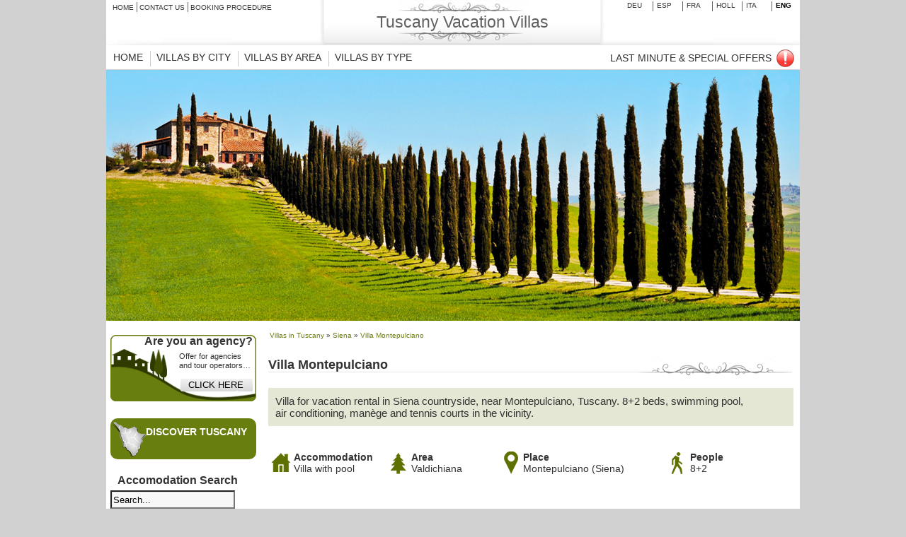

--- FILE ---
content_type: text/html
request_url: https://www.tuscany-vacation.us/siena_rentals/villa_montepulciano_siena.html
body_size: 7822
content:
<!--PARTE 5--><!DOCTYPE html PUBLIC "-//W3C//DTD XHTML 1.0 Transitional//EN" "https://www.w3.org/TR/xhtml1/DTD/xhtml1-transitional.dtd">

 
<html xmlns="https://www.w3.org/1999/xhtml">
<head>











<title>Montepulciano Villa Rental,Villa with swimming pool for vacation rentals near Montepulciano (Siena),</title>
  <meta content="text/html; charset=ISO-8859-1" http-equiv="content-type">
  <meta name="keywords" content="Montepulciano Villa Rental,montepulciano,villa,rental,with,swimming,pool,for,vacation,rentals,near,(siena)"/>
  <meta name="description" content=""/>
  <meta name="revisit-after" content="5 days" />
  <!--<link href="/include/tv-stile.css" rel="stylesheet" type="text/css" />-->
  <link href="/media-generic/css/default.css" rel="stylesheet" type="text/css" />

  <script type="text/javascript" src="/media-generic/js/global.js"></script>
<!--<script type="text/javascript" src="https://lead.aperion.it/external/newform.js"></script>-->
<script src="https://code.jquery.com/jquery-1.9.1.js"></script>
<script src="https://code.jquery.com/ui/1.10.2/jquery-ui.js"></script>

<script type="text/javascript" src="/media-generic/js/global.js"></script>
<!--<script type="text/javascript" src="https://lead.aperion.it/external/newform.js"></script>-->
<script>
	$(function() {
		$( "#tabs" ).tabs();
	});
</script>
<script>
		
		function glux(tab1, numerotab) {
			var tabbe;
			if(numerotab>0){
				for(a=0; a<numerotab; a++){	
				 tabbe = 'li_tab'+a;
					document.getElementById(tabbe).style.backgroundColor='#555';
					document.getElementById(tabbe).style.color='#FFF';
					document.getElementById(tabbe).style.borderStyle='solid';
					document.getElementById(tabbe).style.borderColor='#555';
					document.getElementById(tabbe).style.borderWidth='thin';
					
					if('li_tab'+a == tab1){
						document.getElementById(tab1).style.backgroundColor='#F0F0F0';
						document.getElementById(tab1).style.color='#555';
						document.getElementById(tabbe).style.borderStyle='solid';
						document.getElementById(tabbe).style.borderColor='#555';
						document.getElementById(tabbe).style.borderWidth='1px';
					}
				}
			}
		}

</script>
	
<script type="text/javascript">

  var _gaq = _gaq || [];
  _gaq.push(['_setAccount', 'UA-39503244-3']);
  _gaq.push(['_trackPageview']);

  (function() {
    var ga = document.createElement('script'); ga.type = 'text/javascript'; ga.async = true;
    ga.src = ('https:' == document.location.protocol ? 'https://' : 'https://') + 'stats.g.doubleclick.net/dc.js';
    var s = document.getElementsByTagName('script')[0]; s.parentNode.insertBefore(ga, s);
  })();

</script>

</head>

<body class="lang_EN">

<div id="box">

<!-- VG2012-->
<!---- inizio ---->
<div id="head_sub">
<div id="head">
<table width="100%" border="0" cellspacing="0" cellpadding="0" class="tablehead">
  <tr>
    <td class="header_sx_logo">
	<ul id="menu_top"> <!-- lista voci di menu in alto a sx-->
                	<!--voce menu Home-->
                    	<li class="li-first"><a href="/">Home</a></li> 
	
					<!--le altre voci menu dopo Home-->
						<li><a href="/contact-us.html">Contact us</a></li><li><a href="/booking-procedure.html">Booking procedure</a></li>
                </ul>
	<div id="divdx"></div>
	</td>
    <td class="header_logo">
	<h1  style="width: 10px;width: auto;">Tuscany Vacation Villas</h1>
	</td>
    <td class="header_dx_logo">
	
	<div id="poslanguage">
    <div class="language"><a href="/DE/villen_toskana_zu_mieten.html">Deu</a></div><div class="currentlanguage">Eng</div><div class="language"><a href="/ES/alquileres_villas_toscana.html">Esp</a></div><div class="language"><a href="/FR/locations_villas_toscane.html">Fra</a></div><div class="language"><a href="/NL/vakantiehuizen_toscane_te_huur.html">Holl</a></div><div class="language"><a href="/IT/affitto_ville_toscana.html">Ita</a></div>
	
	</div>
	<div id="divsx"></div>
	</td>
  </tr>
  
  <!---menu top -->
   <tr>
  <td colspan=3>
  <div id="menuSuperSx">
	  <ul class="first-level">
        	<!-- ville per città -->
			<!-- VG2012 -->
			<!--voce menu Home-->
                   <li class="first-level"><a href="/">HOME</a></li> 
			
			
			
					
				<li class="first-level"><a href="/rent_villas_tuscany_cities.html" target="_self" class="firsr-level">VILLAS BY CITY</a>
			
			
			<ul class="second-level_city">
                		<li class="second-level"><a href="/rent_villas_tuscany_cities.html" target="_self" class="second-level">VILLAS BY CITY</a></li><li class="second-level"><a href="/florence_rentals.html" target="_self" class="second-level">Florence</a></li><li class="second-level"><a href="/siena_rentals.html" target="_self" class="second-level">Siena</a></li><li class="second-level"><a href="/pisa_rentals.html" target="_self" class="second-level">Pisa</a></li><li class="second-level"><a href="/lucca_rentals.html" target="_self" class="second-level">Lucca</a></li><li class="second-level"><a href="/arezzo_rentals.html" target="_self" class="second-level">Arezzo</a></li><li class="second-level"><a href="/livorno_rentals.html" target="_self" class="second-level">Livorno</a></li><li class="second-level"><a href="/grosseto_rentals.html" target="_self" class="second-level">Grosseto</a></li><li class="second-level"><a href="/pistoia_rentals.html" target="_self" class="second-level">Pistoia</a></li><li class="second-level"><a href="/prato_rentals.html" target="_self" class="second-level">Prato</a></li>
                    </ul>
                </li>
			<!--- terza voce ---->
			<!-- per tipologia -->
					<li class="first-level"><a href="/rent_villas_tuscany_areas.html">VILLAS BY AREA</a>
							<ul class="second-level">
								
							<!-- vg: i sottomenu -->
							<li class="second-level">
							<a href="/rentals_chianti/villas_rent_chianti.html">Chianti</a></li><!-- vg: i sottomenu -->
							<li class="second-level">
							<a href="/rentals_versilia/villas_rent_versilia.html">Versilia</a></li><!-- vg: i sottomenu -->
							<li class="second-level">
							<a href="/rentals_maremma/villas_rent_maremma.html">Maremma</a></li><!-- vg: i sottomenu -->
							<li class="second-level">
							<a href="/rentals_valdorcia/villas_rent_valdorcia.html">Val d`Orcia</a></li><!-- vg: i sottomenu -->
							<li class="second-level">
							<a href="/rentals_garfagnana/villas_to_rent_garfagnana.html">Garfagnana</a></li><!-- vg: i sottomenu -->
							<li class="second-level">
							<a href="/rentals_casentino/villas_rent_casentino.html">Casentino</a></li><!-- vg: i sottomenu -->
							<li class="second-level">
							<a href="/rentals_val_di_chiana/villas_rent_valdichiana.html">Valdichiana</a></li><!-- vg: i sottomenu -->
							<li class="second-level">
							<a href="/rentals_mugello/villas_rent_mugello.html">Mugello</a></li><!-- vg: i sottomenu -->
							<li class="second-level">
							<a href="/rentals_valdelsa/villas_rent_valdelsa.html">Valdelsa</a></li><!-- vg: i sottomenu -->
							<li class="second-level">
							<a href="/rentals_valdimerse/villas_rent_val_di_merse.html">Val di Merse</a></li><!-- vg: i sottomenu -->
							<li class="second-level">
							<a href="/rentals_upper_valdarno/villas_rent_upper_valdarno.html">Upper Valdarno</a></li><!-- vg: i sottomenu -->
							<li class="second-level">
							<a href="/rentals_lower_valdarno/villas_rent_lower_valdarno.html">Lower Valdarno</a></li><!-- vg: i sottomenu -->
							<li class="second-level">
							<a href="/rentals_valtiberina/villas_rent_valtiberina.html">Valtiberina</a></li><!-- vg: i sottomenu -->
							<li class="second-level">
							<a href="/rentals_crete_senesi/villas_rent_crete_senesi.html">Crete Senesi</a></li><!-- vg: i sottomenu -->
							<li class="second-level">
							<a href="/rentals_valdisieve/villas_rent_valdisieve.html">Valdisieve</a></li><!-- vg: i sottomenu -->
							<li class="second-level">
							<a href="/rentals_valdinievole/villas_rent_valdinievole.html">Valdinievole</a></li><!-- vg: i sottomenu -->
							<li class="second-level">
							<a href="/rentals_val_di_cecina/villas_rent_val_di_cecina.html">Val di Cecina</a></li><!-- vg: i sottomenu -->
							<li class="second-level">
							<a href="/rentals_valdera/villas_rent_valdera.html">Valdera</a></li><!-- vg: i sottomenu -->
							<li class="second-level">
							<a href="/rentals_amiata/ville_rent_amiata.html">Amiata</a></li><!-- vg: i sottomenu -->
							<li class="second-level">
							<a href="/rentals_costa_etruschi/villas_rent_costa_etruschi.html">Costa degli Etruschi</a></li>
						</ul></li>
						 <!-- per zona --><!-- per tipologia -->
					<li class="first-level"><a href="/type_of_villas.html">VILLAS BY TYPE</a>
							<ul class="second-level">
								
							<!-- vg: i sottomenu -->
							<li class="second-level">
							<a href="/castles_in_tuscany/castles_rental_tuscany.html">Castles</a></li><!-- vg: i sottomenu -->
							<li class="second-level">
							<a href="/luxury_villas/luxury_villas_rentals_tuscany.html">Luxury Villas</a></li><!-- vg: i sottomenu -->
							<li class="second-level">
							<a href="/villas_swimming_pool/villas_swimming_pool_rental_tuscany.html">Villas with swimming pool</a></li><!-- vg: i sottomenu -->
							<li class="second-level">
							<a href="/apartments_in_villa/apartments_in_villa_rental_tuscany.html">Apartments in villa</a></li><!-- vg: i sottomenu -->
							<li class="second-level">
							<a href="/farmhouses_in_tuscany/farmhouses_rental_tuscany.html">Farmhouses</a></li>
						 <!-- per zona -->
				</ul>
			</li>
 		</ul>
	</div>	
    <div id="menuLastMinute"><!--voci di menu lastminute-->
	<ul class="first-level">
	  <!-- per tipologia -->
			<li class="first-level"><a href="/last-minute.html">Last Minute & Special Offers</a>
              </li>
      
	</ul>	
  </div>
</td></tr>
</table>
</div>
</div>
<!-- Fine -->

<div id="contenent">
<table width="100%" border="0" cellspacing="0" cellpadding="0" >
<tr>
	<td colspan=2>
	<div id="contenitore_motore">
		
	<div id="img_top"><img src="/media-generic/images/header_new.jpg"></div>
	</div>
	</td>
</tr>
<tr><td width="205" id="menuSx">
<!-- menu sx -->

<div id="contenitore_rubrica">
	<div class="box_ban" id="banner">
			<div id="tuscany-banner1"></div>
			<h3>Are you an agency?</h3>
			<p>Offer for agencies and tour operators… </p>
			<p>&nbsp;</p>
			<a href="/agenciesandtouroperators.html" class="main_button">CLICK HERE<span class="main_button_arrow_right"></span></a>
		</div>
		
		<div class="rubrica"><a href="/vacation_tuscany/introduction.html" target="_self"><span></span>Discover Tuscany</a></div>
</div>



<div id="contMenuSx">
<div class="box" id="search">
		  <h3><!--Search-->Accomodation Search
</h3>
			  
	<form action="/accommodation-search.php" method="get" name="search" onsubmit="if(this.custom.value=='Search...' || this.custom.value==''){return false;}">
    	<input type="text" name="custom" id="query" onfocus="if(this.value=='Search...'){this.value=''}" onblur="if(this.value == ''){this.value='Search...'}" value="Search..." />
    	<input type="hidden" name="lang" value="EN">
    	<input type="submit" id="go" value="" />
    </form>
                            
     <form name="realty_search_form" id="realty_search_form" action="/accommodation-search.php" method="get">
		<label>Weekly Price:</label>
		<select name="price" id="price">
			<option value="">any</option>
			<option value="400-1000">€ 400 - € 1.000</option>
            <option value="1000-2000">€ 1.000 - € 2.000</option>
            <option value="2000-3000">€ 2.000 - € 3.000</option>
            <option value="3000-4000">€ 3.000 - € 4.000</option>
            <option value="4000-5000">€ 4.000 - € 5.000</option>
			<option value="5000-100000">over € 5.000</option>
		</select>
		<input type="hidden" id="type" value="">
		<label>People:</label>		
	    <select name="beds" id="beds">
	    	<option value="">any</option>
			<option value="02-04" >from 2 to 4</option> 
			<option value="05-06">from 5 to 7</option> 
			<option value="08-11">from 8 to 11</option>
			<option value="12-15">from 12 to 15</option>
			<option value="15-20">from 15 to 20</option>
			<option value="20-1000">over 20</option> 
		</select>
        <input type="hidden" name="lang" value="EN">
		<div class="div_submit"><input class="btn-submit" type="submit" value="Search" /></div>
</form>

		</div>
<div id="menublock"> <!-- menu città -->
	</IF>
			
			
			<div class="menu1_title">VILLAS BY CITY</div>
			
			
			</IF>
				
			</IF><div class="menu1"><a href="/florence_rentals.html">Florence</a></div>
			
			</IF>
			
			
			</IF>
			</IF>
				
			</IF></IF>
			
			
			<div class="menu1s"><span></span><a href="/siena_rentals.html">Siena</a></div>
			
			</IF>
			</IF>
				
			</IF>
			
			
			<div id="contenitore_menu2">
			<div class="menu2"><a href="/siena_rentals/villa-farmhouse-san-giovanni-di-asso-siena.html">Farmhouse Paris</a></div><div class="menu2"><a href="/siena_rentals/villa_abbadia_di_montepulciano_siena.html">Villa Piana Verde</a></div><div class="menu2"><a href="/siena_rentals/villa-val-orcia-siena.html">Villa Vanessa</a></div><div class="menu2"><a href="/siena_rentals/farmhouse-rapolano-terme-siena.html">Farmhouse Rapolano</a></div><div class="menu2"><a href="/siena_rentals/villa_colle_val_di_elsa_siena.html">Villa Marinella</a></div><div class="menu2"><a href="/siena_rentals/villa_montalcino_siena.html">Villa Montalcino</a></div><div class="menu2"><a href="/siena_rentals/villa-farmhouse-collevaldelsa-romea-siena.html">Farmhouse Romea</a></div><div class="menu2"><a href="/siena_rentals/villa_radda_in_chianti_siena.html">Villa Botticelli</a></div><div class="menu2"><a href="/siena_rentals/vacation-villa-tuoro-montepulciano-siena.html">Villa Tuoro</a></div><div class="menu2"><a href="/siena_rentals/villa_vacations_siena.html">Villa Simone</a></div><div class="menu2"><a href="/siena_rentals/villa_monteroni_di_arbia_siena.html">Villa Radi</a></div><div class="menu2"><a href="/siena_rentals/villa-farmhouse-valdorcia-siena.html">Farmhouse San Filippo</a></div><div class="menu3"><a href="/siena_rentals/villa_montepulciano_siena.html">Villa Montepulciano</a></div><div class="menu2"><a href="/siena_rentals/villa_casaglia_sangimignano_siena.html">Villa Casaglia</a></div><div class="menu2"><a href="/siena_rentals/villa_castiglione_val_di_orcia_siena.html">Villa Val d`Orcia</a></div><div class="menu2"><a href="/siena_rentals/villa-cellini-pienza-siena.html">Villa Cellini</a></div><div class="menu2"><a href="/siena_rentals/villa_luxury_siena.html">Villa Letizia</a></div><div class="menu2"><a href="/siena_rentals/villa-san-casciano-dei-bagni-siena.html">Villa Bolsena</a></div><div class="menu2"><a href="/siena_rentals/villa_monticchiello_valdorcia_siena.html">Villa Orcia</a></div><div class="menu2"><a href="/siena_rentals/villa_poggibonsi_siena.html">Villa Agneta</a></div><div class="menu2"><a href="/siena_rentals/villa-castle-gaiole-chianti-siena.html">Castle Torre Chianti</a></div><div class="menu2"><a href="/siena_rentals/villa-valdelsa.html">Villa Poggibonsi</a></div><div class="menu2"><a href="/siena_rentals/villa-campiglia-dorcia-lorenzetti-siena.html">Villa Lorenzetti</a></div><div class="menu2"><a href="/siena_rentals/villa_san_gimignano_siena.html">Villa San Gimignano</a></div><div class="menu2"><a href="/siena_rentals/farmhouse-pienza-val-orcia-siena.html">Farmhouse Val d`Orcia</a></div><div class="menu2"><a href="/siena_rentals/villa-luxury-monteriggioni-siena.html">Villa Siena</a></div><div class="menu2"><a href="/siena_rentals/castle-montepulciano-siena.html">Castle Montepulciano</a></div><div class="menu2"><a href="/siena_rentals/villa-montalcino-buonconvento-siena.html">Villa Buonconvento</a></div><div class="menu2"><a href="/siena_rentals/villa-castellina-in-chianti-siena-gallo.html">Villa Gallo</a></div><div class="menu2"><a href="/siena_rentals/villa-gaioleinchianti-zanobi-siena.html">Villa Zanobi</a></div><div class="menu2"><a href="/siena_rentals/villa-siena-amerigo.html">Villa Amerigo</a></div><div class="menu2"><a href="/siena_rentals/villa_casole_elsa_siena.html">Villa Casole d`Elsa</a></div><div class="menu2"><a href="/siena_rentals/villa_chiusi_siena.html">Villa Chiusi</a></div><div class="menu2"><a href="/siena_rentals/villa_pienza_siena.html">Villa Pienza</a></div><div class="menu2"><a href="/siena_rentals/villa_radicondoli_siena.html">Villa Sole</a></div><div class="menu2"><a href="/siena_rentals/villa_buonconvento_siena.html">Villa Arbia</a></div><div class="menu2"><a href="/siena_rentals/villa_staggia_senese_siena.html">Villa Santa Lucia</a></div><div class="menu2"><a href="/siena_rentals/farmhouse-san-gimignano-siena.html">Farmhouse Borgo</a></div><div class="menu2"><a href="/siena_rentals/villa_monteroni_arbia_crete_senesi_siena.html">Casale Stefano</a></div><div class="menu2"><a href="/siena_rentals/villa-in-pienza-siena.html">Villa Manola</a></div><div class="menu2"><a href="/siena_rentals/farmhouse-valdichiana-siena.html">Villa La Rosa</a></div><div class="menu2"><a href="/siena_rentals/villa-valdichiana-siena.html">Villa Valdichiana</a></div><div class="menu2"><a href="/siena_rentals/villa-monteroni-arbia-crete-senesi-siena.html">Villa Convento</a></div><div class="menu2"><a href="/siena_rentals/villa-sinalunga-montepulciano-siena.html">Villa Sinalunga</a></div><div class="menu2"><a href="/siena_rentals/villa_colle_valdelsa_siena.html">Villa Colle Val d`Elsa</a></div><div class="menu2"><a href="/siena_rentals/villa-farmhouse-montisi-sinalunga-siena.html">Farmhouse Montisi</a></div><div class="menu2"><a href="/siena_rentals/villa-farmhouse-casole-elsa-siena.html">Farmhouse Elsa</a></div><div class="menu2"><a href="/siena_rentals/villa-farmhouse-siena.html">Farmhouse Siena</a></div><div class="menu2"><a href="/siena_rentals/villa-farmhouse-montepulciano-siena.html">Farmhouse Garden</a></div><div class="menu2"><a href="/siena_rentals/villa-campo-montepulciano.html">Villa Campo</a></div><div class="menu2"><a href="/siena_rentals/villa-andrea-siena.html">Villa Andrea</a></div><div class="menu2"><a href="/siena_rentals/villa_farmhouse_castelnuovo_berardenga_siena.html">Farmhouse Gina</a></div><div class="menu2"><a href="/siena_rentals/villa_monticiano_siena.html">Villa Diana</a></div><div class="menu2"><a href="/siena_rentals/villa_monteriggioni_siena.html">Villa Marie</a></div><div class="menu2"><a href="/siena_rentals/villa-farmhouse-san-gimignano-siena.html">Farmhouse San Gimignano</a></div><div class="menu2"><a href="/siena_rentals/luxury-villa-montepulciano-siena.html">Villa Paolina</a></div><div class="menu2"><a href="/siena_rentals/vacation-villa-san-casciano-dei-bagni-siena.html">Villa Madonna</a></div><div class="menu2"><a href="/siena_rentals/villa-panorama-sovicille-siena.html">Villa Panorama</a></div><div class="menu2"><a href="/siena_rentals/villa-chianciano-terme-pieve.html">Villa Pieve</a></div><div class="menu2"><a href="/siena_rentals/villa-cattaneo-chianti.html">Villa Cattaneo</a></div><div class="menu2"><a href="/siena_rentals/luxury-villa-valdichiana-sarteano.html">Villa Sarteano</a></div><div class="menu2"><a href="/siena_rentals/villa-chianti-stefania.html">Villa Stefania</a></div><div class="menu2"><a href="/siena_rentals/villa-gaioleinchianti-siena-navigatore.html">Villa Navigatore</a></div><div class="menu2"><a href="/siena_rentals/villa-sarteano-cetona-siena.html">Farmhouse Cetona</a></div>
			</div><div class="menu1"><a href="/pisa_rentals.html">Pisa</a></div>
			
			</IF>
			
			
			</IF>
			</IF>
				
			</IF><div class="menu1"><a href="/lucca_rentals.html">Lucca</a></div>
			
			</IF>
			
			
			</IF>
			</IF>
				
			</IF><div class="menu1"><a href="/arezzo_rentals.html">Arezzo</a></div>
			
			</IF>
			
			
			</IF>
			</IF>
				
			</IF><div class="menu1"><a href="/livorno_rentals.html">Livorno</a></div>
			
			</IF>
			
			
			</IF>
			</IF>
				
			</IF><div class="menu1"><a href="/grosseto_rentals.html">Grosseto</a></div>
			
			</IF>
			
			
			</IF>
			</IF>
				
			</IF><div class="menu1"><a href="/pistoia_rentals.html">Pistoia</a></div>
			
			</IF>
			
			
			</IF>
			</IF>
				
			</IF><div class="menu1"><a href="/prato_rentals.html">Prato</a></div>
			
			</IF>
			
			
			</IF>
			</IF>
				
			</IF>
</div>
<!-- ville per tipologia e per zona -->	
<div id="menublock">
<div class="menu1_title"><a href="/rent_villas_tuscany_areas.html">VILLAS BY AREA</a></div><div class="menu1_title"><a href="/type_of_villas.html">VILLAS BY TYPE</a></div>
</div>
</div>
<!-- end menu sx -->
	</td>
    <td id="parteCx">
     <div class="dxcol_scheda">
     <div class="breadcrumbs"><a href='//'>Villas in Tuscany</a> &#187; <a href='/siena_rentals.html'>Siena</a> &#187; <a href='/siena_rentals/villa_montepulciano_siena.html'>Villa Montepulciano</a><div class="addthis_toolbox addthis_default_style ">
<a class="addthis_button_preferred_1"></a>
<a class="addthis_button_preferred_2"></a>
<a class="addthis_button_preferred_3"></a>
<a class="addthis_button_preferred_4"></a>
<a class="addthis_button_compact"></a>
<a class="addthis_counter addthis_bubble_style"></a>
</div>
<script type="text/javascript">var addthis_config = {"data_track_addressbar":true};</script>
<script type="text/javascript" src="https://s7.addthis.com/js/300/addthis_widget.js#pubid=ra-50767413087017ee"></script></div>


	 <!-- SCHEDA -->






<h4>Villa Montepulciano<br/></h4>
<div class="sottotit1"><b>Villa for vacation rental in Siena countryside, near Montepulciano, Tuscany. 8+2 beds, swimming pool, air conditioning,&nbsp;man&egrave;ge and tennis courts in the vicinity.</b></div>
<br/>


<div class="liner_scheda">
<span id="loca">
<div id="posit"></div>

</span>

<div id="features">
            	<div class="feature_1">
                	<span id="feat-1"></span>
                	<p><strong><!--Accommodation-->Accommodation
</strong><br />
                    Villa with pool</p>
                </div>
                <div class="feature_2">
                	<span id="feat-2"></span>
                	<p><strong><!--Area-->Area
</strong><br />
                    Valdichiana</p>
                </div>
                <div class="feature_3">
                	<span id="feat-3"></span>
                	<p><strong><!--Place-->Place
</strong><br />
                    Montepulciano (Siena)</p>
                </div>
                <div class="feature_4">
                	<span id="feat-4"></span>
                	<p><strong><!--People-->People
</strong><br />
                    8+2</p>
                </div>
            </div>


			
			
			<table><tr> <td width="350" align="center"><img src="/image/305-00.jpg" class="imgscheda" height="200" alt="Montepulciano Villa Rental"/></td><td width="350" align="center"><img src="/image/305-03.jpg" class="imgscheda" height="200" alt="Montepulciano Villa Rental"/></td> </tr>
			</table>
			
<!------ init ----->

<div id="tabs">
    
				<ul>
                                <li><a href="#tabs-0" class="tab-link" onclick='glux("li_tab0",5)' id="li_tab0">Description
</a></li>
                                <li><a href="#tabs-1" class="tab-link" onclick='glux("li_tab1",5)' id="li_tab1">Photo Gallery
</a></li>
                                <li><a href="#tabs-2" class="tab-link" onclick='glux("li_tab2",5)' id="li_tab2">Prices
</a></li>
                                <li><a href="#tabs-3" class="tab-link" onclick='glux("li_tab3",5)' id="li_tab3">Property Location
</a></li>
                                <li><a href="#tabs-4" class="tab-link" onclick='glux("li_tab4",5)' id="li_tab4">Information Request
</a></li>	
                            </ul>
                
				<div id="tabs-0">
					<!--<div id="img_tabs-0">
					<table width="100%" border="0" cellspacing="0" cellpadding="0">

					
						<tr> <td>&nbsp;</td> <td>&nbsp;</td> </tr>
					</table>
					</div>-->
					<div id="text_head">
					  <br/><br/> The villa (8+2 beds) is situated near Montepulciano and Chianciano Terme spas. The completely renovatd farmhouse stands on the hills that separate the Val di Chiana from the Val d`Orcia. The swimming pool the barbecue and a <strong>air conditioning</strong> system are at guests` disposal. In proximity of the villa there are some tennis courts (2 km) and a man&egrave;ge (6 km). Shops and services are in Chianciano Terme (3 km). Many important Tuscan and Italian cities of art are within easy reach.<br />
<br />
Distances:<br />
Montepulciano 15 km - Pienza 35 km - Montalcino 40 km - Siena 70 km - Florence 120 km - Gubbio 110 km - Assisi 90 km - Rome 140 km<br />
<br />
The villa (4 bedrooms + double sofa bed and 4 bathrooms) is divided into two communicating apartments and is composed of 2 fully equipped kitchens, 4 double bedrooms (1 with private bathroom), 2 living rooms (1 with double sofa bed) and 3 more bathrooms. The apartments are on different floors and have independent entrances. The ground floor apartment opens on the garden, whereas the apartment on the first floor has a furnished terrace.<br />
<br />
<br />

					</div>
					
					<div id="facilities">
					<!--e--><table width='100%'><tbody><tr><td width='50%'></td><td width='50%'></td></tr><tr><td><ul><h4>Accommodation</h4><br />Nr. of regular beds: 8<br />Nr. of extra/sofa beds: 2<br />Nr. of single bedrooms: 0<br />Nr. of double bedrooms: 3<br />Nr. of triple bedrooms: 0<br />Nr. of twin bedrooms: 1<br />Nr. of quadruple bedrooms: 0<br />Nr. of bathrooms: 3<br></ul></td><td><ul><h4>Facilities</h4><br />Swimming pool: Exclusive<br />Internet connection: Yes<br />Air conditioning: Yes<br />Pets allowed: No<br />Washing machine: Yes<br />Dishwasher: Yes<br />Satellite TV: Yes<br />Cot beds: Yes<br></ul></td></tr></table>
					</div>

               </div>
			   <div id="tabs-1">
				<div id="img_tabs-1">
					<table width="100%" border="0" cellspacing="0" cellpadding="0"> 
					<tr>
					
					 <td width="350" align="center"><img src="/image/305-01.jpg" class="imgscheda" height="200"  alt="Montepulciano Villa Rental"/></td><td width="350" align="center"><img src="/image/305-12.jpg" class="imgscheda" height="200"  alt="Montepulciano Villa Rental"/></td>
					 
					</tr> 
					<tr> <td>&nbsp;</td> <td>&nbsp;</td> </tr><tr>
					
					 <td width="350" align="center"><img src="/image/305-11.jpg" class="imgscheda" height="200"  alt="Montepulciano Villa Rental"/></td><td width="350" align="center"><img src="/image/305-02.jpg" class="imgscheda" height="200"  alt="Montepulciano Villa Rental"/></td>
					 
					</tr> 
					<tr> <td>&nbsp;</td> <td>&nbsp;</td> </tr><tr>
					
					 <td width="350" align="center"><img src="/image/305-04.jpg" class="imgscheda" height="200"  alt="Montepulciano Villa Rental"/></td><td width="350" align="center"><img src="/image/305-05.jpg" class="imgscheda" height="200"  alt="Montepulciano Villa Rental"/></td>
					 
					</tr> 
					<tr> <td>&nbsp;</td> <td>&nbsp;</td> </tr><tr>
					
					 <td width="350" align="center"><img src="/image/305-40.jpg" class="imgscheda" height="200"  alt="Montepulciano Villa Rental"/></td><td width="350" align="center"><img src="/image/305-41.jpg" class="imgscheda" height="200"  alt="Montepulciano Villa Rental"/></td>
					 
					</tr> 
					<tr> <td>&nbsp;</td> <td>&nbsp;</td> </tr><tr>
					
					 <td width="350" align="center"><img src="/image/305-42.jpg" class="imgscheda" height="200"  alt="Montepulciano Villa Rental"/></td><td width="350" align="center"><img src="/image/305-50.jpg" class="imgscheda" height="200"  alt="Montepulciano Villa Rental"/></td>
					 
					</tr> 
					<tr> <td>&nbsp;</td> <td>&nbsp;</td> </tr><tr>
					
					 <td width="350" align="center"><img src="/image/305-51.jpg" class="imgscheda" height="200"  alt="Montepulciano Villa Rental"/></td><td width="350" align="center"><img src="/image/305-52.jpg" class="imgscheda" height="200"  alt="Montepulciano Villa Rental"/></td>
					 
					</tr> 
					<tr> <td>&nbsp;</td> <td>&nbsp;</td> </tr><tr>
					
					 <td width="350" align="center"><img src="/image/305-60.jpg" class="imgscheda" height="200"  alt="Montepulciano Villa Rental"/></td><td width="350" align="center"><img src="/image/305-61.jpg" class="imgscheda" height="200"  alt="Montepulciano Villa Rental"/></td>
					 
					</tr> 
					<tr> <td>&nbsp;</td> <td>&nbsp;</td> </tr> 
				   
				    

					
					</table>
				</div>
			   </div>
                
                <div id="tabs-2">
                	<!--<h4>Rental Prices
</h4>-->
					<p>
					<!--e--><table class="tabprices"><tr class="period"><td>&nbsp</td><td align='center'>jan-may</td><td align='center'>jun-jun</td><td align='center'>jul-aug</td><td align='center'>sep-sep</td><td align='center'>oct-dec</td><td align='center'>xmas</td><td align='center'>easter</td><tr><td class="days">7 days</td></tr><tr><td valign='top'>Villa Montepulciano (8+2 beds)</td><td valign='top' align='right'>1600 €</td><td valign='top' align='right'>2100 €</td><td valign='top' align='right'>2800 €</td><td valign='top' align='right'>2100 €</td><td valign='top' align='right'>1600 €</td><td valign='top' align='right'>2800 €</td><td valign='top' align='right'>2800 €</td></tr></table>
					</p>
                </div>
                
				<div id="tabs-3">
                	<div align="center">
						
                           <img src="https://www.holidayhomestuscany.com/image/305-mappa.jpg " class="mappa" />
                     </div>
                </div>
				
				<div id="tabs-4">
                	      
                      <script type="text/javascript">
						var datisconto='';
						var dati='';
							function Provenienza(){ 
									/* vg - 19/02/2013 - */
									var hrefsimple ='';
									var stringahref = location.href;
									if(stringahref.indexOf("#")!=-1){
										var str0 = stringahref.split("#");
										if(str0[1].indexOf("tabs-0")!=-1 || str0[1].indexOf("tabs-1")!=-1 || str0[1].indexOf("tabs-2")!=-1 || str0[1].indexOf("tabs-3")!=-1 || str0[1].indexOf("tabs-4")!=-1 || str0[1].indexOf(".")!=-1)hrefsimple = str0[0]; else hrefsimple = stringahref;
									}else{
										hrefsimple = stringahref;
									}
									/*    ----     */
                                	
									var refer = hrefsimple+"#"+"Villa_Montepulciano";
                                    var pos = refer.indexOf("#");
  									var poslast = refer.lastIndexOf("#");
									
                                	if(pos==-1){
                                		var dati="Villa_Montepulciano";
										
                                	} else {
                                		if(pos==poslast){
                                			var dati=refer.substr(pos+1,99);
											
                                		} else {
                                			var dati=refer.substr(pos+1,poslast-pos-1);
                                			var datisconto=refer.substr(poslast+1,99);
											
                                		}
                                	}
                                	if(dati=="send"){
                                		alert("Thank you!");
                                		dati="Villa_Montepulciano";
                                	}
                                    document.EmailForm.NomeCasa.value=dati;
                                    document.EmailForm.DaMese.selectedIndex=mese
                                    document.EmailForm.DaGiorno.selectedIndex=giorno-1;
									/* vg - 19/02/2013 - */
									if(document.EmailForm.S_object.value.indexOf(':')<0){
										document.EmailForm.S_object.value += ": "+dati;
										}
										/* ---- */
                                }
								//var email_exp = new RegExp(/^(("[\w-\s]+")|([\w-]+(?:\.[\w-]+)*)|("[\w-\s]+")([\w-]+(?:\.[\w-]+)*))(@((?:[\w-]+\.)*\w[\w-]{0,66})\.([a-z]{2,6}(?:\.[a-z]{2})?)$)|(@\[?((25[0-5]\.|2[0-4][0-9]\.|1[0-9]{2}\.|[0-9]{1,2}\.))((25[0-5]|2[0-4][0-9]|1[0-9]{2}|[0-9]{1,2})\.){2}(25[0-5]|2[0-4][0-9]|1[0-9]{2}|[0-9]{1,2})\]?$)/i);
								var email_exp = new RegExp(/^([a-zA-Z0-9_\.\-])+\@(([a-zA-Z0-9\-]{2,})+\.)+([a-zA-Z0-9]{2,})+$/);

                                function VerificaDati(){
                                	var Ok,Da,A;
                               		var Da=document.EmailForm.DaGiorno.value + document.EmailForm.DaMese.value + document.EmailForm.DaAnno.value;
                                	var Periodo=document.EmailForm.Periodo.value;
                                	Ok=(Da!="01012001") && (document.EmailForm.Email.value.search(email_exp) != -1);
									//Ok=(Ok) && (document.EmailForm.Email.value.match("([a-z|0-9|.]+)@([a-z|0-9]+).([a-z|0-9|.]+)")!=null);
                                	if(!Ok){
                                    	alert('Please write the required data and a valid email address');
										return false;
                                	}
                                	document.EmailForm.testo.value = datisconto+"\n"+document.EmailForm.testo.value;
									return createFormAndSubmit(document.EmailForm,'S_Submit');
                                }
                                
                                var mesi = new Array("Jan","Feb","Mar","Apr","May","Jun","Jul","Aug","Sep","Oct","Nov","Dec");
                                
                                function zero(n){
                                	x= new String(n);
                                	x="0"+x
                                	return (x.substr(x.length-2,2));
                                }
                                
                                window.onload=new Function("Provenienza()")
								</script>
                            <form method="POST" action="/include/sendata.php" name="EmailForm" onSubmit="return VerificaDati()" id="contatta">
                                <p><label><!--First Name, Last Name:-->First Name, Last Name :
</label><input type="text" class="input_text" name="NomeCognome" value="" /></p>
                                <p><label><!--*Persons Number:-->*Persons Number :
</label><select name="NumeroPersone" class="input_select"><script> for(i=1;i<31;i++) document.write("<option value="+zero(i)+">"+i+"</option>"); </script></select></p>
                                <p><label><!--*From Date :-->*From Date :
</label><select class="input_select" name="DaMese">
								<script> for(i=0;i<12;i++) document.write("<option value='"+mesi[i]+"/'>"+mesi[i]+"</option>") </script>
                                </select>&nbsp;&nbsp;<select class="input_select" name="DaGiorno"><script>for(i=1;i<32;i++) document.write("<option value='"+zero(i)+"/'>"+i+"</option>");</script></select>&nbsp;&nbsp;<select class="input_select" name="DaAnno">
								<script> 
								dat=new Date()
								anno=dat.getFullYear()
								mese=dat.getMonth()
								giorno=dat.getDate()
								for(i=anno;i<anno+10;i++) document.write("<option value="+i+">"+i+"</option>")
                                </script>
                                </select></p>
                                <p><label><!--*Period required ( days ):-->*Period required ( days ) :
</label><select class="input_select" name="Periodo"><script>for(i=1;i<366;i++) document.write("<option value="+i+">"+i+"</option>") </script></select></p>
                                <p><label><!--*E-Mail:-->*E-Mail :
</label><input class="input_text" type="text" name="Email" value="" /></p>
                                <p><label><!--Message:-->Message :
</label><textarea name="testo" class="input_textarea"></textarea></p>
                                <p><input type="checkbox" class="input_checkbox" name="ReqHomes" value="Richesta altre case" /><!--I wish to receive other information also on other houses:-->I wish to receive other information also on other houses
</p>
                                <small><!--*Required:-->(*) Required 
</small>
                                <input type="text" style="visibility:hidden;" name="NomeCasa" value="" />
                                <input name="S_destination" value="https://www.holidayhomestuscany.com/public/adddata.php" type="hidden" />
                                <input name="S_from" value="Email" type="hidden" value="" />
                                <input name="S_order" value="NomeCognome,Email,NomeCasa,ReqHomes,NumeroPersone,DaMese+DaGiorno+DaAnno,Periodo,testo" type="hidden" />
                                <input name="S_object" value="TV" type="hidden" />
                                <input name="S_redirect" value="/thanks-en.html" type="hidden" />
                                <input type="hidden" name="_utmz">
                                <input type="hidden" name="_sendemail" value="0">
                                <input type="hidden" name="subject" value="www.florenceholidays.com - Information Request
 (EN)">
								<input type="hidden" name="lingua" value="EN">
                                <input type="hidden" name="sendto" value="booking@florenceholidays.com">
								<input type="submit" value="OK" name="S_Submit" class="input_submit" />
                                <input type="reset" value="Cancel" name="S_Cancel" class="input_cancel" />
                                </form>
                                <iframe style="width: 0px; height: 0px; border: 0px; margin: 0px; padding: 0px;" name="iFrm" id="iFrm" onload="myLoadHandler()"></iframe>
                </div>
                
    		</div>


<!------ end  ------->	
<!-- /SCHEDA -->
	</td>
  </tr>
</table>

</div>
<div id="foot_scheda">
<div id="foot">

<br/>


<!-- MENU -->	
<div id="menublock">
	<!-- ville per città-->
	<!-- VG2012 -->
	
			
  		<!--<div class="menu1_title">VILLAS BY CITY aa</div>-->
			
			<div class="menu1_title">VILLAS BY CITY</div>
			
			
		</IF>
		
			
			</IF>
		</IF></IF>
		</IF>
		
			
			<div class="menu1"><a href="/florence_rentals.html">Florence</a></div>
			
			
		</IF><div class="menu1s">Siena</div>
			
			
		</IF>
		
			
			</IF>
		</IF></IF>
		</IF>
		
			
			<div class="menu1"><a href="/pisa_rentals.html">Pisa</a></div>
			
			
		</IF></IF>
		</IF>
		
			
			<div class="menu1"><a href="/lucca_rentals.html">Lucca</a></div>
			
			
		</IF></IF>
		</IF>
		
			
			<div class="menu1"><a href="/arezzo_rentals.html">Arezzo</a></div>
			
			
		</IF></IF>
		</IF>
		
			
			<div class="menu1"><a href="/livorno_rentals.html">Livorno</a></div>
			
			
		</IF></IF>
		</IF>
		
			
			<div class="menu1"><a href="/grosseto_rentals.html">Grosseto</a></div>
			
			
		</IF></IF>
		</IF>
		
			
			<div class="menu1"><a href="/pistoia_rentals.html">Pistoia</a></div>
			
			
		</IF></IF>
		</IF>
		
			
			<div class="menu1"><a href="/prato_rentals.html">Prato</a></div>
			
			
		</IF>
</div>
<!-- /MENU -->	

<!-- MENU1 -->	
<div id="menublock">
	<div class="menu1_title">VILLAS BY AREA</div>
	<!-- vg:2012 -->
		
  		<!-- vg: i sottomenu -->
		
		<div class="menu1"><a href="/rentals_chianti/villas_rent_chianti.html">Chianti</a></div><!-- vg: i sottomenu -->
		
		<div class="menu1"><a href="/rentals_versilia/villas_rent_versilia.html">Versilia</a></div><!-- vg: i sottomenu -->
		
		<div class="menu1"><a href="/rentals_maremma/villas_rent_maremma.html">Maremma</a></div><!-- vg: i sottomenu -->
		
		<div class="menu1"><a href="/rentals_valdorcia/villas_rent_valdorcia.html">Val d`Orcia</a></div><!-- vg: i sottomenu -->
		
		<div class="menu1"><a href="/rentals_garfagnana/villas_to_rent_garfagnana.html">Garfagnana</a></div><!-- vg: i sottomenu -->
		
		<div class="menu1"><a href="/rentals_casentino/villas_rent_casentino.html">Casentino</a></div><!-- vg: i sottomenu -->
		
		<div class="menu1"><a href="/rentals_val_di_chiana/villas_rent_valdichiana.html">Valdichiana</a></div><!-- vg: i sottomenu -->
		
		<div class="menu1"><a href="/rentals_mugello/villas_rent_mugello.html">Mugello</a></div><!-- vg: i sottomenu -->
		
		<div class="menu1"><a href="/rentals_valdelsa/villas_rent_valdelsa.html">Valdelsa</a></div><!-- vg: i sottomenu -->
		
		<div class="menu1"><a href="/rentals_valdimerse/villas_rent_val_di_merse.html">Val di Merse</a></div><!-- vg: i sottomenu -->
		
		<div class="menu1"><a href="/rentals_upper_valdarno/villas_rent_upper_valdarno.html">Upper Valdarno</a></div><!-- vg: i sottomenu -->
		
		<div class="menu1"><a href="/rentals_lower_valdarno/villas_rent_lower_valdarno.html">Lower Valdarno</a></div><!-- vg: i sottomenu -->
		
		<div class="menu1"><a href="/rentals_valtiberina/villas_rent_valtiberina.html">Valtiberina</a></div><!-- vg: i sottomenu -->
		
		<div class="menu1"><a href="/rentals_crete_senesi/villas_rent_crete_senesi.html">Crete Senesi</a></div><!-- vg: i sottomenu -->
		
		<div class="menu1"><a href="/rentals_valdisieve/villas_rent_valdisieve.html">Valdisieve</a></div><!-- vg: i sottomenu -->
		
		<div class="menu1"><a href="/rentals_valdinievole/villas_rent_valdinievole.html">Valdinievole</a></div><!-- vg: i sottomenu -->
		
		<div class="menu1"><a href="/rentals_val_di_cecina/villas_rent_val_di_cecina.html">Val di Cecina</a></div><!-- vg: i sottomenu -->
		
		<div class="menu1"><a href="/rentals_valdera/villas_rent_valdera.html">Valdera</a></div><!-- vg: i sottomenu -->
		
		<div class="menu1"><a href="/rentals_amiata/ville_rent_amiata.html">Amiata</a></div><!-- vg: i sottomenu -->
		
		<div class="menu1"><a href="/rentals_costa_etruschi/villas_rent_costa_etruschi.html">Costa degli Etruschi</a></div>
    <!--<br/> vg 2012: per separare le villas by area dalle by type-->
	
	</div><div id="menublock"><div class="menu1_title">VILLAS BY TYPE</div>
	<!-- vg:2012 -->
		
  		<!-- vg: i sottomenu -->
		
		<div class="menu1"><a href="/castles_in_tuscany/castles_rental_tuscany.html">Castles</a></div><!-- vg: i sottomenu -->
		
		<div class="menu1"><a href="/luxury_villas/luxury_villas_rentals_tuscany.html">Luxury Villas</a></div><!-- vg: i sottomenu -->
		
		<div class="menu1"><a href="/villas_swimming_pool/villas_swimming_pool_rental_tuscany.html">Villas with swimming pool</a></div><!-- vg: i sottomenu -->
		
		<div class="menu1"><a href="/apartments_in_villa/apartments_in_villa_rental_tuscany.html">Apartments in villa</a></div><!-- vg: i sottomenu -->
		
		<div class="menu1"><a href="/farmhouses_in_tuscany/farmhouses_rental_tuscany.html">Farmhouses</a></div>
    <!--<br/> vg 2012: per separare le villas by area dalle by type-->
</div>
<!-- /MENU1 -->	


<!-- SEARCH -->
	
<!-- /SEARCH -->


<!-- RUBRICA -->
<div id="menublock"><!-- tuscany (lista t1) tipologie specifiche -->
	
	<div class="menu1_title">&nbsp;
<!-- ex Ref web --></div>
	<!-- link -->
			
			<div class="menu1"><a href="/contact-us.html">Contact us</a></div><!-- link -->
			
			<div class="menu1"><a href="/booking-procedure.html">Booking procedure</a></div><!-- link -->
			
			<div class="menu1"><a href="/sitemap.html">SiteMap</a></div><!-- link -->
	
</div>
<div id="menublock_copy">
<div class="menu1_title_copy">Tuscany Vacation Villas</div>

<b>&copy; 2007 Holiday Homes Tuscany srl</b> - Via San Piero - Rignano sull'Arno - Florence (ITALY) - P.IVA 05612680487

</div>
<!-- /RUBRICA -->

<!-- MENU2 -->

<!-- MENU2 -->



</div>


<!--<br/><br/><br/>
<center><small>&copy; 2007 Holiday Homes Tuscany srl - Via San Piero - Rignano sull'Arno - Florence (ITALY) - P.IVA 05612680487	-->
	
</div>
</div>
<div id="footend">&nbsp;</div>
</div>
<!-- Google Code for TV Inglese -->
<!-- Remarketing tags may not be associated with personally identifiable information or placed on pages related to sensitive categories. For instructions on adding this tag and more information on the above requirements, read the setup guide: google.com/ads/remarketingsetup -->
<script type="text/javascript">
/* <![CDATA[ */
var google_conversion_id = 1007980142;
var google_conversion_label = "AOtQCImm_lcQ7pzS4AM";
var google_custom_params = window.google_tag_params;
var google_remarketing_only = true;
/* ]]> */
</script>
<script type="text/javascript" src="//www.googleadservices.com/pagead/conversion.js">
</script>
<noscript>
<div style="display:inline;">
<img height="1" width="1" style="border-style:none;" alt="" src="//googleads.g.doubleclick.net/pagead/viewthroughconversion/1007980142/?value=1.00&amp;currency_code=EUR&amp;label=AOtQCImm_lcQ7pzS4AM&amp;guid=ON&amp;script=0"/>
</div>
</noscript>


</IF></IF></IF></IF></IF></IF>



</IF></IF></IF></IF></IF></IF>

</IF></IF></IF></IF></IF></IF>
</body>
</html>

--- FILE ---
content_type: text/css
request_url: https://www.tuscany-vacation.us/media-generic/css/default.css
body_size: 7167
content:
html,body {
	margin: 0px;
	padding: 0px;
	background-color:#d1d1d1;
	font-family:"Trebuchet MS", Georgia, Arial, Helvetica, sans-serif;
	font-size:14px;
	color:#333333;
	text-align:left;
}
body {
    text-align: center;
}
.box{
	
	color:#666;
}
a.norm{
	text-decoration:none;
	
}
a.norm i{
	font-style:normal;
	color:#687e0f;
}
a.norm:hover{
	text-decoration:underline;
	color:#687e0f;
}
.breadcrumbs{
	font-size: 10px;
    height: 22px;
    margin-left: 14px;
    text-align: left;
	background: none repeat scroll 0 0 #FFF;
    border-radius: 3px 3px 3px 3px;
    margin: 5px 0 15px 12px;
    width: 730px;
	padding-left: 4px;
}
.breadcrumbs a{
	line-height:22px;
	color:#687e0f;
}
.addthis_default_style{
	float: right;
    padding-top: 3px;
}
.header_sx_logo{
	background: url("../images/header_left_bg.jpg") no-repeat scroll left bottom transparent;
    height: 64px;
    width: 282px;
}
.header_sx_logo #divdx{
	background: url("../images/header_logo_left_bg.jpg") repeat-y scroll right top transparent;
	height: 64px;
    width: auto;
}
.header_logo{
	background: url("../images/header_logo_center_bg.jpg") no-repeat scroll center center transparent;
}
.header_dx_logo{
	background: url("../images/header_right_bg.jpg") no-repeat scroll left bottom transparent;
    height: 64px;
    width: 282px;
}
.header_dx_logo #divsx{
	background: url("../images/header_logo_right_bg.jpg") repeat-y scroll left top transparent;
	height: 64px;
    width: auto;
}

/* MENU PRINCIPALE SX*/
#menuSuperSx{
	float: left;
    height: 90px;
    margin: 8px 0 0;
    padding: 0;
}
#menuSuperSx ul.first-level{
	float: left;
    margin: 0 0 0;
    padding: 0;
}
#menuSuperSx ul.first-level li.first-level{
	float: left;
    height: 22px;
    line-height: 18px;
    list-style: none outside none;
    margin: 0 auto 0 2px;
    padding: 0 8px;
    position: relative;
    text-align: center;
    width: auto;
	border-left: 1px solid #CCCCCC;
}
#menuSuperSx ul.first-level li.first-level:first-child{
	border:none;
}
#menuSuperSx ul.first-level li.first-level a.first-level{
}

#menuSuperSx ul.first-level li.first-level ul.second-level{
	background: url("../images/menu_secondario_bottom.png") no-repeat left bottm transparent;
	float: left;
    margin-left: 0;
    margin-top: 4px;
    position: absolute;
    z-index: 1000;
	display: none;
	margin-left: -36px;
}
#menuSuperSx ul.first-level li.first-level ul.second-level li{
	background-color: #FFFFFF;
    height: auto;
    list-style: none outside none;
    padding-left: 16px;
    text-align: left;
    text-decoration: none;
    width: 178px;
	line-height: 24px;
	background: url("../images/menu_secondario_middle.png");
	background-repeat:repeat;
}
#menuSuperSx ul.first-level li.first-level ul.second-level li:last-child{
}
#menuSuperSx ul.first-level li.first-level ul.second-level li a{
	
	display: block;
}
#menuSuperSx ul.first-level li.first-level ul.second-level li a:hover{
	background: url("../images/barra_selezione_menu.png");
	text-decoration:none;
	background-repeat:repet-x;
}

#menuSuperSx ul.first-level li.first-level ul.second-level_city{
	float: left;
    margin-top: 4px;
    position: absolute;
    z-index: 1000;
	display: none;
	margin-left: -30px;
}
#menuSuperSx ul.first-level li.first-level ul.second-level_city li{
	background-color: #FFFFFF;
    height: auto;
    list-style: none outside none;
    padding-left: 16px;
    text-align: left;
    text-decoration: none;
    min-width: 178px;
	width:auto;
	line-height: 24px;
	background: url("../images/menu_secondario_middle.png");
	background-repeat:repeat;
	
}
#menuSuperSx ul.first-level li.first-level ul.second-level_city li:first-child{
	display:none;
}
#menuSuperSx ul.first-level li.first-level ul.second-level_city li a{
	display: block;
}
#menuSuperSx ul.first-level li.first-level ul.second-level_city li a:hover{
	background: url("../images/barra_selezione_menu.png");
	text-decoration:none;
	background-repeat:repet-x;
}

/* MENU PRINCIPALE DX*/
#menuSuperDx{
	float: left;
    height: 90px;
    margin: 8px 0 0;
    padding: 0;
}
#menuSuperDx ul.first-level{
	float: left;
    margin: 0 0 0;
    padding: 0;
}
#menuSuperDx ul.first-level li.first-level{
	float: left;
    height: 22px;
    line-height: 18px;
    list-style: none outside none;
    margin: 0 auto 0 2px;
    padding: 0 6px;
    position: relative;
    text-align: center;
    width: auto;
}
#menuSuperDx ul.first-level li.first-level a.first-level{
	
}
#menuSuperDx ul.first-level li.first-level ul.second-level{
	float: left;
    margin-left: 0;
    margin-top: 4px;
    position: absolute;
    z-index: 1000;
	display: none;
	margin-left: -36px;
}
#menuSuperDx ul.first-level li.first-level ul.second-level li{
	background-color: #FFFFFF;
    height: auto;
    list-style: none outside none;
    padding-left: 16px;
    text-align: left;
    text-decoration: none;
    min-width: 178px;
	width:auto;
	line-height: 24px;
	background: url("../images/menu_secondario_middle.png");
	background-repeat:repeat;
}

#menuSuperDx ul.first-level li.first-level ul.second-level li a{
	display: block;
}
#menuSuperDx ul.first-level li.first-level ul.second-level li a:hover{
	background: url("../images/barra_selezione_menu.png");
	text-decoration:none;
	background-repeat:repet-x;
}
#menuLastMinute{
	float:right;
	width:auto;
	height:34px;
}
#menuLastMinute ul{
	height: 34px;
    line-height: 25px;
    list-style: none outside none;
    margin: 6px 8px 0 0;
    position: relative;
    text-align: left;
    width: auto;
}
#menuLastMinute li{
	background: url("../images/image_alert_mini_white.png") no-repeat scroll 0 0 transparent;
    padding-right: 32px;
    text-decoration: none;
	text-transform:uppercase;
	background-position:right;
}

#query{
	/*
	background: url("../images/box_cerca_input_sfondo.png") no-repeat scroll 0 0 transparent;
    float: left;
    height: 20px;
    margin-left: 13px;
    width: 186px;
	*/
	background: url("../images/box_cerca_input_sfondo.png") no-repeat scroll 0 0 transparent;
    float: left;
    height: 20px;
    margin-left: 1px;
    width: 168px;
}


/* BANNER */
#banner{
    margin: 0px 0 20px;
    min-height: 78px;
    min-width: 134px;
    overflow: visible;
    padding: 10px 10px 10px 10px;
    position: relative;
}
#banner h3{  
	color: #333333;
    font-size: 16px;
    font-weight: bold;
    margin: 0 0 5px;
    position: absolute;
    text-align: right;
    top: 0px;
    right: 8px;
    width: 94%;
    z-index: 10;
}
.lang_NL #banner h3{  
    font-size: 14px;
    font-weight: bold;
}
.lang_IT #banner h3{  
    
}
.lang_DE #banner h3{  
}
.lang_ES #banner h3{  
}
.lang_EN #banner h3{  
    
}
.lang_PL #banner h3{  
    
}
.lang_FR #banner h3{  
    font-size: 12px;
}
#banner p{   
	color: #333333;
    font-size: 12px;
    right: 8px;
    position: absolute;
    text-align: left;
    top: 24px;
    width: 108px;
	padding:0px;
}
.lang_NL #banner p { 
	font-size: 9px;
    top: 20px;
}
.lang_NL .banner_main p {
    left: 89px !important;
    top: 33px !important;
    width: 120px !important;
}
.lang_IT #banner p {  
    
}
.lang_IT .banner_main p {
    left: 86px !important;
    top: 21px !important;
}
.lang_DE #banner p {  
    font-size: 10px;
    width: 120px;
}
.lang_DE .banner_main p {
    left: 95px !important;
    top: 33px !important;
}
.lang_ES #banner p {  
    font-size: 10px;
    width: 110px;
}
.lang_ES .banner_main p {
    left: 94px !important;
    top: 33px !important;
}
.lang_EN #banner p {  
    font-size: 11px;
    width: 104px;
}
.lang_EN .banner_main p {
	left: 97px !important;
    top: 32px !important;
}
.lang_PL #banner p {  
    
}
.lang_PL .banner_main p {
    left: 86px !important;
    top: 21px !important;
}
.lang_FR #banner p {  
    
}
.lang_FR .banner_main p {
    left: 102px !important;
    top: 29px !important;
}

#banner #tuscany-banner1{  
	background: url("../images/banner_tv1.png") no-repeat scroll 0 0 rgba(0, 0, 0, 0);
    height: 96px;
    left: 6px;
    position: absolute;
    top: 0px;
    width: 208px;
}
#banner .main_button{ 
	float: right;
    right: 8px;
    padding: 1px 13px 10px 11px;
    position: absolute;
    top: 62px;
    z-index: 11;
}

.lang_NL #banner .main_button { 
	
}

.lang_NL .banner_main .main_button {
    top: 65px !important;
}

.lang_IT #banner .main_button {  
    
}

.lang_IT .banner_main .main_button {
    top: 65px !important;
}

.lang_DE #banner .main_button {  
    width: 98px;
}

.lang_DE .banner_main .main_button {
    top: 65px !important;
}

.lang_ES #banner .main_button {  
    width: 85px;
}

.lang_ES .banner_main .main_button {
    top: 65px !important;
}

.lang_EN #banner .main_button {  
    
}

.lang_EN .banner_main .main_button {
    top: 65px !important;
}

.lang_PL #banner .main_button {  
    
}

.lang_PL .banner_main .main_button {
    top: 65px !important;
}

.lang_FR #banner .main_button {  
    
}

.lang_FR .banner_main .main_button {
    top: 65px !important;
}


/* LINK BUTTON */

a.main_button:link,a.main_button:visited{
	background: url("../images/main_button_tv.png") repeat-x scroll 0 0 rgba(0, 0, 0, 0);
    border-radius: 2px;
    color: #000000 !important;
    display: block;
    font-size: 13px;
    font-weight: normal;
    outline: 0 none;
    padding: 5px 5px 5px 8px;
    text-align: center;
    text-decoration: none !important;
    width: auto;
}
a.main_button:hover,a.main_button:focus{
	background:url(../images/main_button_tv.png) repeat-x 0 0;
	text-decoration:underline;
}



#contenitore_motore{
	position:relative;
}
#contenitore_rubrica{
	position:relative;
	width:100%;
	height:auto;
	float:left;
	margin-top:20px;
}
#contenitore_rubrica_ici{
	position:relative;
	width:100%;
	height:auto;
	float:left;
}


#search{
	background: url("../images/sfondo_unico_cerca_generico.png") no-repeat scroll 0 0 #FFFFFF;
    min-height: 292px;
	height:auto;
    padding-left: 5px;
    padding-top: 14px;
    width: 210px;
}
#search h3{
	color: #333333;
    font-weight: bold;
    margin-bottom: 5px;
    margin-left: 11px;
    margin-top: 12px;
    text-align: left;
}

#search #go {
    background: url("../images/pulsante_cerca_bn.png") no-repeat scroll 0 0 transparent;
    border: 0 none;
    cursor: pointer;
    height: 24px;
    margin: 0;
    width: 34px;
}
.highlight-button{
	width:300px;
	float:right;
}
#contenitore_motore .rubrica{
	background: url("../images/pulsante_rubrica.png") no-repeat scroll right center transparent;
    height: 60px;
    margin-left: 697px;
    margin-top: 170px;
    padding-right: 8px;
    padding-top: 42px;
    position: absolute;
    text-align: right;
    width: 276px;
}
#contenitore_motore .rubrica a{
	font-size: 14px;
    line-height: 12px;
    text-transform: uppercase;
}
#contenitore_rubrica .rubrica{
	width: 150px;
    border-radius: 10px 10px 10px 10px;
    margin: 0 0 20px 6px;
    overflow: hidden;
    padding: 10px 10px 10px 46px;
	text-align:center;
	background: url("../images/cartina_toscana_mini.png")  no-repeat scroll 3px 5px #687e0f; 
	min-height:38px;
}
#contenitore_rubrica .rubrica a{
	color:#FFFFFF;
	text-transform:uppercase;
	font-weight:bold;
	line-height:19px;
}
#contenitore_rubrica_ici .rubrica{
	width: 150px;
    border-radius: 10px 10px 10px 10px;
   margin: 0 0 20px 6px;
    overflow: hidden;
    padding: 10px 10px 10px 46px;
	text-align:center;
	background: url("../images/home_rubrica.png")  no-repeat scroll 3px 5px #687e0f; 
	min-height:38px;
}
#contenitore_rubrica_ici .rubrica a{
	color:#FFFFFF;
	text-transform:uppercase;
	font-weight:bold;
	line-height:19px;
}

.titoloElenco{
    color: #687E0F;
    margin: auto;
    padding-bottom: 3px;
    padding-top: 3px;
    width: auto;
	font-size: 17px;
	float:left;
	margin-left: 10px;
}
#tabs{
	float: left;
    padding: 16px;
    width: 730px;
}
form span{
	margin-left:250px;
}
input[type="submit"]{
	background: url("../images/pulsante_cerca_basso_sfondo.png") no-repeat scroll 0 0 transparent;
    border: medium none;
    color: #FFFFFF;
    margin-left:350px;
	float: left;
    height: 30px;
    margin-top: 10px;
    padding-bottom: 2px;
    text-transform: uppercase;
    width: auto;
}
input[type="reset"]{
	background: url("../images/pulsante_cerca_basso_sfondo.png") no-repeat scroll 0 0 transparent;
    border: medium none;
    color: #FFFFFF;
    float: left;
    height: 30px;
    margin-top: 10px;
    padding-bottom: 2px;
    text-transform: uppercase;
    width: auto;
	margin-left:10px;
}
#tabs ul{
	list-style-type: none;
    padding: 1px;
    width: 730px;
	float:left;
	
}
#tabs ul li{
	float: left;
    padding: 1px;
	margin-left:-1px;
}
#tabs ul li a.tab-link {
    background: none repeat scroll 0 0 #555;
    color: #FFFFFF;
    padding: 5px;
    text-decoration: none;
	border:1px solid #999;
}
#tabs ul li a#li_tab0 {
    background: none repeat scroll 0 0 #FFF;
    color: #555;
	border:1px solid #999;
	border-bottom:1px solid #FFF;
    padding: 5px;
    text-decoration: none;
}

#text_head{
	float: left;
    
    margin-top: 10px;
}
#realty_search_form label {
    float: left;
    margin-left: 10px;
    margin-top: 10px;
}
#realty_search_form .div_submit{
	/*width: 230px;*/
	width: 206px;
}
#price{
	/*
	height: 24px;
    margin-top: 4px;
    width: 230px;
	height: 24px;
	*/
    margin-top: 4px;
    width: 205px;
}
#beds{
	/*
	height: 24px;
    width: 230px;
	margin-top:4px;
	*/
	height: 24px;
    margin-top: 4px;
    width: 205px;
}

.btn-submit{
	background: url("../images/pulsante_cerca_basso_sfondo.png") no-repeat scroll 0 0 transparent!important;
    border: medium none!important;
    color: #FFFFFF!important;
    float: right!important;
    /*font-family: georgia!important;
    font-size: 17px!important;*/
    height: 30px!important;
    margin-top: 10px!important;
    padding-bottom: 2px!important;
    text-transform: uppercase!important;
    width: auto!important;
}

.generico_rub{
	padding:5px;
}
.generico_rub .elenco{
	float: left;
    height: auto;
    margin: 0 auto 0 38px;
    padding-left: 16px;
    width: 670px;
}
#contenutoTesti{
	float: left;
    height: auto;
    padding: 1px 10px 0 20px;
    width: auto;
}
#contenutoTestiRicerca{
	float: left;
    height: auto;
    padding: 2px 0 0 18px;
    width: auto;
}
.tabel_scheda{
	width:100%;
	padding:2px;
}
.tabel_scheda td{
    padding-left: 24px;
}
#contenitor h4{
	background: url("../images/riga_e_ghirigoro.png") no-repeat scroll -230px center transparent;
}
#box { /*centra il contenuto del sito sullo sfondo*/
    /*background-color: #FFFFFF;*/
    margin: 0px auto 0;
    width: 980px;
	}
#super-head { /*ci troviamo l'immagine superiore*/
	 float:left;
     width: 900px;
	 height:200px;
	 margin: 30px auto 0px;
	 background-color:#FFFFFF;
	 background-image:url(../images/back_top.jpg);
	 background-position: top center;
	}	
#head_sub{
	/*background-image: url("../images/sfondino_bianco_top.png");
    background-position: right top;
    background-repeat: no-repeat;*/
	background-color:#FFF;
    height: 98px;
}		
#head { /*parte superiore*/
    /*background-image: url("../images/head_back.png");
    background-position: center top;
    background-repeat: no-repeat;
    height: 94px;
    padding: 0;
    text-align: right;*/
	/*
	background-image: url("../images/head_back.png");
    background-position: center top 44px;
    background-repeat: no-repeat;*/
    height: 86px;
    padding: 0;
    text-align: right;
	
}
#head_main { /*parte superiore*/
    /*background-image: url("../images/head_back.png");
    background-position: center top;
    background-repeat: no-repeat;
    height: 94px;
    padding: 0;
    text-align: right;*/
	background-color:#FFFFFF;
	height: 98px;
    padding: 0;
    text-align: right;
}
#contenent_rub { /*parte centrale*/
	color: #333333;
    margin-top: 0px;
	
}
#poslanguage{ /*posiziona le lingue*/
	float: right;
    height: 30px;
    padding-right: 12px;
    text-align: right;
    width: auto;
	font-size:10px;
}
#menublock { /*serve per sistanziare di 20 pixel il gruppo di elementi successivi nella barra menu a sx, ovviamente NON si applica all'ultimo elemento*/
	float: left;
    margin-bottom: 0px;
    text-align: left;
	min-width:190px;
    width: auto;
}
#menublock_copy{
	float: left;

    margin-bottom: 20px;
    margin-left: 10px;
    margin-top: -4px;
    text-align: right;
    width: 166px;
}
#menublock-menu{
	float: left;
    
    margin-bottom: 20px;
    text-align: left;
    width: 152px;;
}
#foot #menublock {
	float: left;
    margin-bottom: 0;
    text-align: left;
    width: 194px;
}
#foot .menu1_title{ 
	border-bottom: 1px solid #999;
    font-weight: normal;
    letter-spacing: 0;
    margin: 0 0 3px 18px;
    padding: 0 4px;
    text-align: left;
	width:170px;
	background-image:none;
	color: #333333;
    /*font-family: Georgia,Arial,Helvetica,sans-serif;*/
    font-size: 13px;
	line-height:20px;
	height:20px;
	text-transform:uppercase;
	overflow:hidden;

	
}
#foot .menu1_title a{ 
	border-bottom: 1px solid #999;
    font-weight: normal;
    letter-spacing: 0;
    margin: 0 0 3px 18px;
    padding: 0 4px;
    text-align: left;
	width:170px;
}
#foot .menu1 { 
    height: 18px;
    letter-spacing: 0;
    margin: 0 5px 2px 22px;
    padding: 2px 0;
    text-align: left;
	line-height:20px;
	background-image:none;
	background-color:#D1D1D1;
	color: #333333;
    /*font-family: Georgia,Arial,Helvetica,sans-serif;*/
    font-size: 14px;
	text-shadow:none;
}
#foot .menu1 a { 
	background-image:none;
	/*font-family: Georgia,Arial,Helvetica,sans-serif;*/
    font-size: 14px;
	text-shadow:none;
	font-weight:normal;
}
#foot .menu1s {
	background-image: none;
    height: 16px;
    letter-spacing: 0;
    line-height: 21px;
    margin: 0 0 0 26px;
    padding: 2px 0;
    text-align: left;
    text-shadow: none;
    width: 155px;
}

#blocco_per_sitemap{
	margin: 0 auto;
    text-align: left;
    width: 100%;
}
#blocco_per_sitemap #blocco_dati{
	margin: auto;
    width: 500px;
}

#blocco_per_sitemap h3{
	color: #333333;
	background: url("../images/riga_e_ghirigoro.png") no-repeat scroll -174px center transparent;
    font-size: 18px;
    height: 28px;
    line-height: 31px;
    margin: 0 0 5px 10px;
    padding-bottom: 10px;
    text-align: left;
    width: 740px;
  
}
#foot{
	border-bottom: 1px solid #999999;
    border-left: 1px solid #999999;
    border-right: 1px solid #999999;
    float: left;
    margin-left: 0;
    padding: 10px 0 18px;
    text-align: left;
    width: 980px;
}

#foot_scheda { /*parte inferiore dove sono contenuti i link*/
    float: left;
    margin-left: -1px;
    text-align: left;
    width: 100%;
}
}
#foot a {
	color:#333333;
	text-decoration:none;
}
#foot a:hover {
	text-decoration:underline;
}
#sub_foot{
	margin:0 auto;
}
#footend { /*parte terminale del sito, serve solo per chiudere l'elemento grafico del sito*/
	height: 50px;
	text-align:left;
	float:left;
}
.tablehead { /*classe per la tabella presente nell'head*/
	height: 118px;
    width: 980px;
}
.currentlanguage { /*classe che definisce la lingua corrente della pagina*/
    color: #000000;
    float: right;
    font-weight: bold;
    height: 13px;
    margin-bottom: 2px;
    padding: 2px 0 1px 5px;
    text-align: left;
    text-transform: uppercase;
    width: 22px;
}
.language { /*classe che contiene i link per cambiare lingua*/
	background-color: #FFFFFF;
    border-right: 1px solid #616161;
    float: left;
    height: 13px;
    margin-bottom: 2px;
    margin-top: 2px;
    padding: 0 0 1px 5px;
    text-align: left;
    text-transform: uppercase;
    width: 36px;
}
.language a {
	color:#333333;
	text-decoration:none;
}
.language a:hover {
	text-decoration:underline;
}
.ui-widget-header {
    /*background: url("images/ui-bg_highlight-soft_15_cc0000_1x100.png") repeat-x scroll 50% 50% #CC0000;*/
    border: none;
    color: #FFFFFF;
    font-weight: bold;
}
#menu_top{ /* il menu a sinistra in alto*/
    float: left;
    height: auto;
    list-style-type: none;
    margin-left: -34px;
    margin-top: 3px;
    text-decoration: none;
    text-transform: uppercase;
    width: 302px;
	
}
#tabs-0{
    border: 1px solid #555;
    float: left;
    margin: -11px auto 0 1px;
    padding-left: 4px;
    padding-right: 4px;
    padding-top: 0;
    width: 724px;
}
#tabs-0 #text_head {
    float: left;
    /*font-family: arial;*/
    font-size: 13px;
    margin-top: -14px;
}

#tabs-1{
	border: 1px solid #555;
    display: none;
    float: left;
    margin: -11px auto 0 1px;
    padding-left: 4px;
    padding-right: 4px;
    padding-top: 14px;
    width: 724px;
}
#tabs-2{
	display: none;
    border: 1px solid #555;
    float: left;
    margin: -11px auto 0 1px;
    padding-left: 4px;
    padding-right: 4px;
    padding-top: 0;
    width: 724px;
}
#tabs-2 h4{
	background: url("../images/riga_e_ghirigoro.png") no-repeat scroll -200px center transparent;
    height: 28px;
    line-height: 31px;
    margin: 0 0 5px 0px;
    padding-bottom: 10px;
    text-align: left;
    width: 714px;
	font-size:18px;
}
#tabs-3{
	display: none;
    border: 1px solid #555;
    float: left;
    margin: -11px auto 0 1px;
    padding: 0;
    padding-top: 12px;
    width: 724px;
}
#tabs-4{
	display: none;
    border: 1px solid #555;
    float: left;
    margin: -11px auto 0 1px;
    padding-left: 4px;
    padding-right: 4px;
    padding-top: 0;
    width: 724px;

}
#menu_top li{ /* il menu a sinistra in alto*/
	border-left: 1px solid #616161;
    float: left;
    line-height: 13px;
    padding-left: 3px;
    padding-right: 4px;
}

#img_top{
	margin-top:1px;
}

img{
	border: none;
}
#posizioneImg{
	margin-left: 56px;
	padding-top: 10px;
}
.imgList{
	float:left;
	margin-bottom:10px;

}
.imgList img{
	background: none repeat scroll 0 0 #FFFFFF;
    border: 1px solid #CCCCCC;
    box-shadow: 0 0 5px #CCCCCC;
    height: auto;
    padding: 5px;
    width: 192px;

}
.li-first{
	border:none !important;
}
#descrizionehide{
	display:none;
}
#menu_top li a{ /* il menu a sinistra in alto*/
	font-size:10px;
	
}
#menu_top li a:hover{ /* il menu a sinistra in alto*/
	font-weight:normal;
	text-decoration:underline;
}

#menuSx{
	background: url("../images/sfondo_pixel.png") repeat scroll 0 0 transparent;
    margin-top: 0;
    padding-bottom: 20px;
    padding: 0;
}
#contMenuSx{
	margin-top: 0px;
}
#parteCx{
	background-color:#FFF;
	padding-bottom: 16px;
}
form#contatta {
    margin: 20px auto;
    width: 510px;
}
form#contatta p{
	background: none repeat scroll 0 0 #EEEEEE;
    margin: 3px 0;
    padding: 5px 10px;
}
form#contatta input.input_cancel, form#contatta input.input_submit {
    background: none repeat scroll 0 0 #999999;
    border: 1px solid #999999;
    border-radius: 3px 3px 3px 3px;
    color: #FFFFFF;
    float: right;
    font-weight: bold;
    margin: 5px;
    outline: 0 none;
    padding: 5px 8px;
}
input.input_cancel, input.input_submit {
	background: none repeat scroll 0 0 #AFC962;
    border: 1px solid #016129;
    border-radius: 3px 3px 3px 3px;
    color: #000000;
    float: right;
    font-weight: bold;
    margin: 5px;
    outline: 0 none;
    padding: 5px 8px;
}
#features{
    height: 80px;
    margin-left: 16px;
    width: 748px;
}
#features .feature_1{
	float: left;
    width: 166px;
}
#features .feature_1 p{
	margin-left: 34px;
    text-align: left;
}
#features .feature_2{
	float: left;
    width: 158px;
}
#features .feature_2 p{
	margin-left: 34px;
    text-align: left;
}
#features .feature_3{
	float: left;
    width: 236px;
}
#features .feature_3 p{
	margin-left: 34px;
    text-align: left;
}
#features .feature_4{
	float: left;
    width: 158px;
}
#features .feature_4 p{
	margin-left: 34px;
    text-align: left;
}
#features #feat-1 {
    background: url("../images/scheda-sprite.png") no-repeat scroll 0 -128px transparent;
	float:left;
}
#features #feat-2 {
    background: url("../images/scheda-sprite.png") no-repeat scroll 0 -160px transparent;
	float:left;
}
#features #feat-3 {
    background: url("../images/scheda-sprite.png") no-repeat scroll -32px -128px transparent;
	float:left;
}
#features #feat-4 {
    background: url("../images/scheda-sprite.png") no-repeat scroll -32px -160px transparent;
	float:left;
}
#features span {
    display: block;
    float: left;
    height: 32px;
    margin: 0 2px 0 0;
    width: 32px;
}

.menuSuper{
	float: left;
    letter-spacing: 0;
    margin: 0 0 2px 12px;
    padding: 2px 10px;
	
}

.menu1_title{ /*vg 2012: riferita alla prima voce del menu*/

	background: url("../images/menu-laterale-sprite.png") repeat-x scroll 0 0 transparent;
    color: #E0E0E0;
    font-size: 12px;
    font-weight: bold;
    height: 38px;
    text-align: center;
    display: block;
    height: 38px;
    line-height: 40px;
    text-decoration: none;
    vertical-align: middle;
    width: 215px;
	overflow:hidden;
}
.menu1_title a{
	color: #E0E0E0;
    display: block;
    height: 40px;
    line-height: 40px;
    text-decoration: none;
    vertical-align: middle;
    width: 100%;
	
}
.menu1_title_copy{ /*vg 2012: riferita ai copyright*/
    background-image: url("../images/ghirigoro_top_sub.png");
    background-position: center top;
    background-repeat: no-repeat;
    height: 48px;
    letter-spacing: 0;
    margin: 0 0 2px 1px;
    padding: 22px 10px 2px;
    text-align: center;
    width: 100%;
}
.menu1 { 
    /*letter-spacing: 0;
    text-align: left;
	width:205px;
	height: 22px;
    line-height: 20px;
    margin-left: 2px;
    padding-left: 8px;*/
	background: url("../images/menu-laterale-sprite.png") repeat-x scroll 0 -40px #F7F7F7;
    font-weight: normal;
    padding: 0;
	width: 214px;
	
}

.menu1 a{
	background: none repeat scroll 0 0 transparent;
    color: #666666;
    display: block;
    font-size: 14px;
    font-weight: bold;
    height: 21px;
    padding: 5px;
    position: relative;
    text-align: left;
    text-decoration: none;
    text-shadow: 1px 1px 1px #FFFFFF;
}
.menu1 a:hover{
	background: url("../images/menu-laterale-sprite.png") repeat-x scroll 0 -71px transparent;
    color: #666666;
    display: block;
    font-size: 14px;
    font-weight: bold;
    height: 21px;
    padding: 5px;
    position: relative;
    text-align: left;
    text-decoration: none;
    text-shadow: 1px 1px 1px #FFFFFF;
    width: 205px;
}
.menu1ev{
    /*letter-spacing: 0;
    text-align: left;
	border-bottom:1px dotted;
	font-weight:bold;*/
	
	background: url("../images/menu-laterale-sprite.png") repeat-x scroll 0 0 transparent;
    color: #E0E0E0;
    display: block;
    font-size: 18px;
    font-weight: bold;
    height: 40px;
    line-height: 40px;
    text-align: center;
    text-decoration: none;
    text-transform: lowercase;
    vertical-align: middle;
    width: 215px;
	
}
.menu1lista{ /*classe riferita agli elementi principali del menù scheda(anche quando non sono link come ad es "specific area")*/
    letter-spacing: 0;
    margin: 0 10px 2px 30px;
    padding: 2px 10px;
    text-align: left;
}
.menulista a .menu1 a{
	color: #5a5a5a;
    text-decoration: none;
}
.menu1listaUnder{
    letter-spacing: 0;
    margin: 0 6px 2px 0;
    padding: 2px 10px;
    text-align: left;
}
.menu1s { /*classe riferita agli elementi principali del menù scheda(anche quando non sono link come ad es "specific area")*/
	/*background-image: url("../images/back_father_list.png");
    letter-spacing: 0;
    text-align: left;
	width:205px;
	height: 22px;
    line-height: 20px;
    margin-left: 2px;
    padding-left: 8px;*/
	height: 21px;
	background: url("../images/menu-laterale-sprite.png") repeat-x scroll 0 -71px transparent;
    color: #000000;
    padding: 5px 10px 5px 20px;
	position:relative;
	color: #666666;
    display: block;
    font-size: 14px;
    font-weight: bold;
    line-height: 20px;
    overflow: hidden;
    padding: 5px 20px;
    position: relative;
    text-align: left;
    text-decoration: none;
    text-shadow: 1px 1px 1px #FFFFFF;
	
	
}

.menu1s span{
	background: url("../images/menu-laterale-sprite.png") no-repeat scroll 0 -102px transparent;
    height: 30px;
    left: 0;
    position: absolute;
    top: 0;
    width: 15px;
}

.menu1a { 
	text-align: left;
	margin-bottom:2px;
	letter-spacing: 0px;
}

.menu2 { /*classe riferita agli elementi del primo sottomenù*/
    height: 21px;
    letter-spacing: 0;
    line-height: 20px;
    margin-left: 0;
    text-align: left;
    width: 215px;
}
.menu2 a{
    color: #666666;
    display: block;
    font-size: 14px;
    font-weight: normal;
    height: 21px;
    padding: 5px 13px;
    position: relative;
    text-align: left;
	text-decoration:none;
	line-height:20px;
	padding: 5px 13px;

}
.menu2 a:hover{
	background-color: #CCCCCC;
    color: #666666;
    display: block;
    font-size: 14px;
    font-weight: normal;
    height: 21px;
    padding: 5px 13px;
    position: relative;
    text-align: left;
    text-decoration: none;
    text-shadow: 1px 1px 1px #FFFFFF;
    width: 189px;
	line-height:20px;
}
#menublock .menu2:last-child{
	padding-bottom:20px;
}
#contenitore_menu2{
	width:auto;
	height:auto;
}

.menu3 { /*classe riferita agli elementi del secondo sottomenù*/
	
   /* background-image: url("../images/barra_selezione_menu.png");
    background-position: -6px -6px;*/
	
	/*background-color: #FFFFFF;
    letter-spacing: 0;
    text-align: left;
	width:197px;
	height: 22px;
    line-height: 20px;
    margin-left: 10px;
    padding-left: 8px;*/
	
	background: none repeat scroll 0 0 #CCCCCC;
    font-weight: bold;
    height: 22px;
    letter-spacing: 0;
    line-height: 20px;
    margin-left: 0;
    padding-left: 13px;
    text-align: left;
    width: 202px;
	margin-top:6px;
}

.menu4 { /*classe riferita agli elementi del secondo sottomenù*/
	margin-bottom:2px;
	letter-spacing: 0;
    text-align: left;
	width:197px;
	height: 22px;
    line-height: 20px;
    margin-left: 16px;
    padding-left: 2px;
}
.menu5 { /*classe riferita agli elementi del secondo sottomenù*/
	background-color:#FFEFF0;
	margin-bottom:2px;
	letter-spacing: 0;
    text-align: left;
	width:197px;
	height: 22px;
    line-height: 20px;
    margin-left: 16px;
    padding-left: 2px;
}
.spazio{
	height:15px;
}
.menu1ev a{
    text-decoration: none;
}
.menu2 a, .menu3 a {
    text-decoration: none;
}

.menu1 a:hover, .menu2 a:hover, .menu3 a:hover, .menu1s a:hover {
	text-decoration:none;
}
.inputform { /*imposta lo stile dei form*/
	
	color: #333333;
	font-size:10px;
}
.subimit { /*imposta lo stile deel tasto subimit*/
	color:#333333;
	border: 1px solid #FF9900;
	background-color:#FF9900;
}
.dxcol_main_home { 
	float: left;
    margin-top: 0px;
    width: 100%;
}
.dxcol_main{
	float: left;
    margin-top: -15px;
    width: 100%;
}
.dxcol { /*imposta il padding per la parte destra del sito*/
	float: left;
    margin-top: 0px;
    width: 100%;
}
.dxcol_glb{ /*del template global*/
	float: left;
    margin-top: 0px;
    width: 100%;

}
.dxcol_glb .testoscheda{ /*del template global*/
	padding:7px;

}
.dxcol_glb #contenitor{
	margin: 0 auto;
    width: 690px;
}
.dxcol_rub { 
	background-color: #FFFFFF;
    padding: 5px 0 0;
    width: 100%;
}
.dxcol_rub .breadcrumbs{ 
	/*font-size: 10px;
    height: 22px;
    margin-left: 16px;
    text-align: left;*/
}

.dxcol_rub .breadcrumbs a:link, .dxcol_rub .breadcrumbs a:visited {
    /*color: #666;
    text-decoration: none;*/
}
.dxcol_scheda { /*imposta il padding per la parte destra del sito*/
	background-color: #FFFFFF;
    padding: 5px 0 0;
    width: 764px;
}

.dxcol_scheda .breadcrumbs{ 
	/*font-size: 10px;
    height: 22px;
    margin-left: 16px;
    text-align: left;*/
}

.dxcol_scheda .breadcrumbs a:link, .dxcol_scheda .breadcrumbs a:visited {
    /*color: #666;
    text-decoration: none;*/
}


.dxcol p {
	text-
    margin: 5px 0 15px 15px;
    width: 700px;
}
.dxcol h4{
	float: left;
    font-size: 18px;
    font-weight: bold;
    margin-left: 4px;
}
.dxcol h5 {
	background: url("../images/riga_e_ghirigoro.png") no-repeat scroll -192px center transparent;
    float: left;
    font-size: 16px;
    font-weight: bold;
    height: 28px;
    line-height: 31px;
    margin: 0 0 5px 14px;
    padding-bottom: 10px;
    text-align: left;
    width: 736px;
}
.dxcol_main p {
	text-align: justify;
	padding: 10px;
	}

.dxcol_main .breadcrumbs{
	/*font-size: 10px;
    height: 22px;
    margin-left: 16px;
    text-align: left;*/
}
.dxcol
    font-weight: bold;
    margin-left: 4px;
}

.dxcol_main_home p {
	text-align: justify;
	padding: 10px;
	}

.dxcol_main_home .breadcrumbs{
	/*background: none repeat scroll 0 0 #EEEEEE;
    border: 1px solid #CCCCCC;
    border-radius: 3px 3px 3px 3px;
    
    margin: 5px 0 15px 15px;
    width: 700px;*/
}
.dxcol_main_home h4{
	float: left;
    font-weight: bold;
    margin-left: 0;
    padding-left: 9px;
	background: url("../images/riga_e_ghirigoro.png") no-repeat scroll -168px bottom transparent;
	width:96%;
	font-size:18px;
	font-size:18px;
}
.directory { /*classe che contiene la directory attuale della pagina*/
	font-size:10px;
}
.directory a {
	color:#333333;
	text-decoration:none;
}
.directory a:hover {
	color:#333333;
	text-decoration:underline;
}
#dettagli_imgList{
    float: left;
    height: 152px;
    margin-bottom: 22px;
    position: relative;
    width: 500px;
}
#dettagli_imgList_main{
	float: left;
    height: 100%;
    width: 232px;
}
#dettagli_imgList_main_rx{
	float: left;
    height: 100%;
    position: relative;
    width: 458px;
}
#dettagli_imgList_main img{
	background: none repeat scroll 0 0 #FFFFFF;
    border: 1px solid #CCCCCC;
    box-shadow: 0 0 5px #CCCCCC;
    display: block;
    float: left;
    height: auto;
    margin-right: 15px;
    padding: 7px;
    position: relative;
    text-decoration: none;
    width: 192px;
    z-index: 10;
}
#facilities{
	margin: 0 auto;
    width: 732px;
	float:left;
}
#facilities h4{
	font-size: 16px;
    height: 4px;
    margin-left: 0;
    text-align: left;
    width: 60px;
}
#facilities ul{
	margin: 0 auto;
    width: 358px!important;
	font-size: 13px;
}
.elenco .discount {
    /*background: url("../images/scheda-sprite.png") no-repeat scroll 0 0 transparent;
    height: 98px;
    left: -10px;
    position: absolute;
    top: -10px;
    width: 99px;
    z-index: 20;*/
	
	background: url("../images/discount-big.png") no-repeat scroll 0 0 transparent;
    color: #FFFFFF;
    float: right;
    font-size: 26px;
    font-weight: bold;
    height: 91px;
    left: 5px;
    line-height: 91px;
    position: absolute;
    text-align: center;
    top: -4px;
    vertical-align: middle;
    width: 91px;
    z-index: 15;
}
.elenco .elemento-small {
    background: none repeat scroll 0 0 #FFFFFF;
    border: 1px solid #CCCCCC;
    border-radius: 5px 5px 5px 5px;
    color: #333333;
    cursor: pointer;
    display: block;
    float: left;
    font-size: 11px;
    font-weight: normal;
    height: 83px;
    line-height: 15px;
    margin: 20px 8px 0 0;
    overflow: hidden;
    padding: 7px;
    position: relative;
    text-align: left;
    width: 305px;
}
.elenco .elemento-small .elemento-img {
    border: 1px solid #CCCCCC;
    box-shadow: 0 0 5px #CCCCCC;
    display: block;
    float: left;
    margin-right: 10px;
    padding: 3px;
    position: relative;
    text-decoration: none;
}
.elenco .elemento-small .testatina {
    float: left;
    width: 175px;
	font-weight:bold;
}
.elenco .elemento-small .main_button_small {
    bottom: 0px;
    font-size: 12px;
    font-weight: bold;
    position: absolute;
    right: 5px;
}

.villaname_main { /*definisce lo spazio blu totto le foto nelle pagine elenco e highlights*/
    color: #333333;
    font-weight: bold;
    padding-bottom: 2px;
    padding-right: 10px;
    padding-top: 2px;
    width: 250px;
}
.villaname_main a { /*nel caso il nome della villa non sia linkabile l'attributo "a" a questa classe può essere omesso*/
    color: #687E0F;
    font-size: 17px;
    margin-left: 10px;
    text-decoration: none;
	text-align: left;
}
.villaname { /*definisce lo spazio blu totto le foto nelle pagine elenco e highlights*/
    color: #333333;
    font-weight: bold;
    padding-bottom: 2px;
    padding-right: 10px;
    padding-top: 2px;
    width: 442px;
}
.villaname a { 
    color: #687E0F;
    font-size: 17px;
    margin-left: 10px;
    text-align: left;
    text-decoration: none;
}
.shortdescript { /*contiene il testo breve della descrizione della villa nell'elenco e negli highlights*/
    line-height: 120%;
    overflow: hidden;
    padding: 2px 10px 0;
    text-align: left;
    width: 434px;
}
.shortdescript_main{
	line-height: 120%;
    overflow: hidden;
    padding: 2px 10px 0;
    text-align: left;
    width: 378px;
}

.minprice { 
    background-color: #E3E7D3;
    border: 1px solid #687E0F;
    bottom: 1px;
    color: #000000;
    float: left;
    font-size: 13px;
    height: 18px;
    line-height: 120%;
    margin-left: 8px;
    overflow: hidden;
    padding: 2px 10px 0;
    position: absolute;
    text-decoration: none;
    top: 117px;
    width: 228px;
}
.minprice a{
	text-decoration:none;
}
.minprice a:hover{
	text-decoration:underline;
}

.more { /*classe per l'elemnto "more" maggiori informazioni dopo la descrizione della villa nell'elenco e negli highlights*/
	/*background-color: #EBEBEB;*/
	float: right;
    
    height: 92px;
    padding: 0 0 2px 10px;
    text-align: right;
}
.more a {
	color:#333333;
	text-decoration:none;
}
.more a:hover {
	text-decoration:underline;
}
.img_more{
	height: 56px;
    width: 28px;
}

.flashrubrica {
	width:400;
	float:right;
}

/* formattazione risultato ricerche*/

.elenco .elemento{
    float: left;
    margin-bottom: 24px;
    position: relative;
    width: 736px;
	padding-bottom:14px;
}
.elenco .elemento a{
	float:left;
}
.elenco .elemento a img{
	background: none repeat scroll 0 0 #FFFFFF;
    border: 1px solid #CCCCCC;
    box-shadow: 0 0 5px #CCCCCC;
    display: block;
    float: left;
    height: auto;
    margin-right: 15px;
    padding: 7px;
    position: relative;
    text-decoration: none;
    width: 192px;
    z-index: 10;
}
.elenco .elemento a.elemento-title{
	color: #687E0F;
    font-size: 17px;
    margin-left: 10px;
    text-align: left;
    text-decoration: none;
}
.elenco .elemento p{
	line-height: 120%;
    overflow: hidden;
    padding: 2px 10px 0;
    text-align: left;
    width: 434px;
}
.elenco .elemento div.prices{
	background-color: #E3E7D3;
    border: 1px solid #687E0F;
    bottom: 1px;
    color: #000000;
    float: left;
    font-size: 13px;
    height: 18px;
    left: 226px;
    line-height: 120%;
    margin-left: 8px;
    overflow: hidden;
    padding: 0 5px;
    position: absolute;
    text-decoration: none;
    top: 120px;
    width: 228px;
}
.elenco .elemento div.discount-sx{
	background: url("../images/scheda-sprite.png") no-repeat scroll 0 0 transparent;
    height: 98px;
    left: 0px;
    position: absolute;
    top: 0px;
    width: 99px;
    z-index: 20;
	
}
.elenco .elemento div.discount-sx span.scontosx{
	color: #FFFFFF;
    display: block;
    font-size: 16px;
    font-weight: bold;
    left: 0;
    position: absolute;
    text-align: center;
    text-shadow: 1px 1px 1px #666666;
    top: 32px;
    width: 80px;
	-moz-transform: rotate(-45deg);
	
}
.elenco .elemento div.disclamer{
    font-size: 10px;
    left: 0px;
    position: absolute;
    top: 244px;
}
.elenco .elemento a.more{
	background: url("../images/maggiori_dettagli.png") no-repeat scroll right bottom transparent;
    color: #FFFFFF;
    position: absolute;
    right: 6px;
    top: 0px;
}


/* FINE - formattazione risultato ricerche - FINE*/
h1 {
	/*
	background: url("../images/back_logo.png") no-repeat scroll center top transparent;
    color: #616161;*/
	
    color: #616161;
    font-size: 23px;
    font-weight: normal;
    height: 44px;
    line-height: 100%;
    margin: 0 auto;
    padding-top: 20px;
    text-align: center;
}

h2 {
	margin:0px 0px 3px 0px;
	color:#FFFFFF;
	font-size:16px;
	font-weight:bold;
}
h3 {
	margin:0px;
	color:#FFFFFF;
	
	font-weight:normal;
}
h4 {
	background: url("../images/riga_e_ghirigoro.png") no-repeat scroll -174px center transparent;
    font-size:18px;
    height: 28px;
    line-height: 31px;
    margin: 0 0 5px 10px;
    padding-bottom: 10px;
    text-align: left;
    width: 740px;
}
.dxcol_scheda h4{
	background: url("../images/riga_e_ghirigoro.png") no-repeat scroll -194px center transparent;
    font-size: 18px;
    line-height: 31px;
    margin: 0 0 5px 14px;
    padding-bottom: 10px;
    text-align: left;
    width: 762px;
}
td {
	vertical-align:top;
}
p {
	margin:0px 0px 15px 0px;
	line-height: 120%;
}
a {
	color:#333333;
	text-decoration:none;
}
a:hover {
	text-decoration:none;
}

.invisibile
{
	position: absolute; 
	display: none;
	left: 300px; 
	top:200px;
	background-color: white; 
	border: 1px dashed black;
	/*font-family: Georgia, "Times New Roman", Times, serif;*/
	font-size: 14px; 
	vertical-align: middle; 
	text-align: center; 
	width:300px; 
    height:200px; 
	z-index:99; 
	z-order:99;
	
}
.barra
{
text-align: right;
background-color: #0065B0;
}
.imgrub
{
 float: right;
 padding: 5px;
 padding-left:15px;
 height:175px;

 text-align: center;

}

.imgleft
{
float: left;
padding: 5px;
padding-right:15px;
}
.imgrub img
{
padding: 2px 2px 2px 2px;
border: 1px solid black;		
height: 175px;
}
.sottotit12 
{
    float: right;
    font-weight: normal;
    padding-top: 3px;
    text-align: right;
}
.sottotit1_old
{
    background: none repeat scroll 0 0 #DAE6B7;
    border: 1px solid #799624;
    border-radius: 5px 5px 5px 5px;
    color: #000000;
    display: block;
    
    padding: 5px 0;
    text-align: center;
    width: 99%;
    z-index: 1;
	margin-left: 10px;
}
.sottotit1
{
	/*background: none repeat scroll 0 0 #F0F0F0;
	border: 1px solid #CECECE;*/
	background: none repeat scroll 0 0 #E3E7D3;
    font-size: 15px;
    margin: 10px 0 10px 14px;
    overflow: visible;
    padding: 10px 70px 10px 10px;
    position: relative;
    text-align: left;
    width: 662px;
}
.sottotit1 b {
	font-weight:normal;
}

.discount-dx{
	background: url("../images/scheda-sprite.png") no-repeat scroll 0 0 transparent;
    height: 98px;
    margin-left: -11px;
    margin-top: -10px;
    position: absolute;
    width: 98px;
    z-index: 20;
}
.discount-sx{
	background: url("../images/scheda-sprite.png") no-repeat scroll 0 0 transparent;
    height: 98px;
    margin-left: -11px;
    margin-top: -10px;
    position: absolute;
    width: 98px;
    z-index: 20;
}
.disclamer{
	clear: both;
    float: left;
    font-size: 9px;
    margin-top: 144px;
    position: absolute;
    width: auto;
}
.abstract .discount-dx {
    background: url("../images/scheda-sprite.png") no-repeat scroll -99px 0 transparent;
    height: 98px;
    position: absolute;
    right: -14px;
    top: -10px;
    width: 99px;
    z-index: 20;
}
.discount-dx .scontodx {
    -moz-transform: rotate(-45deg);
    color: #FFFFFF;
    display: block;
    font-size: 16px;
    font-weight: bold;
    left: 0;
    position: absolute;
    text-align: center;
    text-shadow: 1px 1px 1px #666666;
    top: 32px;
    width: 80px;
	-ms-transform:rotate(-45deg);
}
.discount-sx .scontosx {
    -moz-transform: rotate(-45deg);
    color: #FFFFFF;
    display: block;
    font-size: 16px;
    font-weight: bold;
    left: 0;
    position: absolute;
    text-align: center;
    text-shadow: 1px 1px 1px #666666;
    top: 32px;
    width: 80px;
	-ms-transform:rotate(-45deg);
}
/* lo sconto nelle schede */
.dxcol_scheda .sconto_round{
	background: url("../images/discount-big.png") no-repeat scroll 0 0 transparent;
    color: #FFFFFF;
    float: right;
    font-size: 24px;
    font-weight: bold;
    height: 91px;
    line-height: 91px;
    margin-left: 664px;
    position: absolute;
    text-align: center;
    vertical-align: middle;
    width: 91px;
    z-index: 15;
	margin-top:-6px;
}
.dxcol_scheda .sconto_round .discount-dx {
	background: none;
    height: 98px;
    margin-left: -11px;
    margin-top: -10px;
    position: absolute;
    width: 98px;
    z-index: 20;
}

.dxcol_scheda .sconto_round .discount-dx .scontodx {
	-moz-transform: rotate(0deg);
    margin-left: 14px;
    margin-top: -36px;
}
.dxcol_scheda .sconto_round .disclamer{
	clear: both;
    color: #FFFFFF;
    display: block;
    /*font-family: arial;*/
    font-size: 9px;
    font-weight: normal;
    line-height: 10px;
    padding: 14px 8px;
    position: absolute;
    top: -178px;
    width: 72px;
}
.tabprices { 
	margin:0px 30px 15px 0px;
	text-align:center;
	font-weight:normal;
}
.tabprices tr {
	border:1px solid;
}
.tabprices td {
	border-bottom: 1px dotted #666;
	padding:4px;
}
.tabprices .days {
	font-weight: bold;
}
.tabprices .period {
	color: #555555;
}
.tabprices_lastminute { 
	margin:0px 30px 15px 0px;
	text-align:center;
	font-weight:normal;
}
.tabprices_lastminute tr {
}
.tabprices_lastminute td {
	border-bottom: 1px dotted #666;
	padding:4px;
}
.tabprices_lastminute .days {
	font-weight: bold;
}
.tabprices_lastminute .period {
	color: #555555;
}
.tabprices_lastminute td span.coloresconto {
	color:#F00;
}

/* FINE lo sconto nelle schede FINE */
.testo
{
width: 100%;
}
.imgsfloat2
{
float: right;
padding: 5px;
}
.imgsfloat2 td
{
text-align: center;
}
.testoscheda
{
text-align: justify;
padding: 10px;
}

.testoscheda img
{
padding: 2px 2px 2px 2px;
margin:2px;	
background: none repeat scroll 0 0 #FFFFFF;
border: 1px solid #CCCCCC;
box-shadow: 0 0 5px #CCCCCC;
padding: 5px;
}


.imgsfloat3
{
float: left;
padding: 10px;
}

.liner
{
	height: 100%;
    padding-top: 15px;
    text-align: justify;
    width: 100%;
}
.liner_main_home
{
	height: 100%;
    text-align: justify;
    width: 100%;
}
.liner_main
{
	height: 100%;
    margin-top: -5px;
    padding-top: 15px;
    text-align: justify;
    width: 100%;
	float:left;
	padding-left:28px;

}
.liner_main .disclamer{
	clear: both;
    float: left;
    font-size: 9px;
    margin-top: 217px;
    position: absolute;
    width: auto;
}

.liner_scheda{
	height: 100px;
    margin-top: -5px;
    padding-top: 15px;
    text-align: justify;
    width: 100%;
}
.liner_sud{
    margin-top: 0;
    padding-top: 15px;
    text-align: justify;
}
.liner td,.liner_main_home td, .liner_main td, .liner_scheda td, .liner_sud td{
	padding-bottom: 14px;
}
.block1 {
	margin:0px 10px 0px 30px;
	padding:2px 10px 2px 10px;
	font-size:11px;
	margin-bottom:2px;
	letter-spacing: 0px;
}
.imgsfloatp {float: right; text-align: center;margin-top:10;margin-left:10;margin-bottom:15; font-size: 12px; padding: 10px 10px 10px 10px;}

.imgscheda 
{
/*
padding: 2px 2px 2px 2px;
margin:2px;
border:1px solid black;	*/

	background: none repeat scroll 0 0 #FFFFFF;
    border: 1px solid #CCCCCC;
    box-shadow: 0 0 5px #CCCCCC;
    margin: 2px;
    padding: 5px;
}

#img_tabs-0{
	float: left;
    height: auto;
    margin-top: 12px;
    width: 100%;
}

#posit {position:absolute;z-index:1;font-size:8px;color:#0065B0;}
#posit li {margin-left:2px;}
#loca {float: right;padding:15px 15px 15px 15px;}
#cart {width:250px;padding:3px 3px 3px 3px;}
#loca1 {float: left;padding:15px 15px 15px 15px;}

/*** risultati della ricerca ***/
div.stella-dettaglio {
	float:right;
	width:110px;

	text-align:center;
	margin: 0px 0px 7px 10px;
	background:transparent url(/images/special-rosso.jpg) no-repeat scroll left top;
}

div.contenitore-stella {
	padding-top:26px;
}
span.bianco-big {
	color:#FFFFFF;
	/*font-family:Trebuchet Ms,Verdana,Arial;*/
	line-height:10px;
	font-size:25px;
	font-weight:bold;
	letter-spacing:0px;
}
#menu1 {
	width:105px;
	margin:0px 7px;
	padding:0px;
	float:right;
}

#menu1 div {
	background:transparent url(/images/menu_027_l.gif) no-repeat left center;
	color:#FFFFFF;
	display:block;
	/*font-family:Trebuchet Ms,Verdana,Arial;*/
	font-size:13px;
	font-weight:bold;
	height:30px;
	line-height:23px;
	padding:0 0 0 8px;
	text-decoration:none;
	text-transform:uppercase;
	text-align:center;
}
#menu1 div span {
	background:transparent url(/images/menu_027_r.gif) no-repeat right center;
	color:#FFFFFF;
	display:block;
	height:30px;
	line-height:23px;
	padding:0;
	letter-spacing:1px;
}


--- FILE ---
content_type: application/javascript
request_url: https://www.tuscany-vacation.us/media-generic/js/global.js
body_size: 404
content:
//Elenco a Discesa

$(document).ready(function () {
      $('#menuSuperDx ul li').hover(
		function () {
			//mostra sottomenu
			$('ul', this).stop(true, true).delay(50).slideDown(100);
 
		}, 
		function () {
			//nascondi sottomenu
			$('ul', this).stop(true, true).slideUp(200);		
		}
	);
});

$(document).ready(function () {
      $('#menuSuperSx ul li').hover(
		function () {
			//mostra sottomenu
			$('ul', this).stop(true, true).delay(50).slideDown(100);
 
		}, 
		function () {
			//nascondi sottomenu
			$('ul', this).stop(true, true).slideUp(200);		
		}
	);
	//Troncamento testo degli elementi-small
	$(".elemento-text").each(function(){
		var troncato = $(this).html().substring(0,100);
	$(this).html(troncato+"...");
	}); 
	$("#posizioneImg .shortdescript").each(function(){
		var troncato = $(this).html().substring(0,250);
	$(this).html(troncato+"...");
	}); 
	$(".shortdescript_main").each(function(){
		var troncato = $(this).html().substring(0,250);
	$(this).html(troncato+"...");
	});
	/*
	$("#menuSuperDx ul.first-level li.first-level a").each(function(){
		var troncato = $(this).html().substring(0,19);
	$(this).html(troncato+" ");
	}); 
	$("#menuSuperDx ul.first-level li.first-level ul.second-level li.second-level a").each(function(){
		var troncato = $(this).html().substring(0,19);
	$(this).html(troncato+" ");
	}); 
	$("#menuSuperSx ul.first-level li.first-level a").each(function(){
		var troncato = $(this).html().substring(0,19);
	$(this).html(troncato+" ");
	}); 
	$("#menuSuperSx ul.first-level li.first-level ul.second-level li.second-level a").each(function(){
		var troncato = $(this).html().substring(0,19);
	$(this).html(troncato+" ");
	}); 
	$(".current a").each(function(){
		var troncato = $(this).html().substring(0,19);
	$(this).html(troncato+" ");
	}); 
	$(".menu1_title a").each(function(){
		var troncato = $(this).html().substring(0,20);
	$(this).html(troncato+" ");
	}); 
	$("h1").each(function(){
		var troncato = $(this).html().substring(0,21);
	$(this).html(troncato+" ");
	}); 
	*/
});

function toggleLayer(){
	whichLayer = "descrizionehide";
	if(document.getElementById){
	var style2 = document.getElementById(whichLayer).style;
	style2.display = (style2.display=="block") ? "none" : "block";
	}
	else if (document.all){
	var style2 = document.all[whichLayer].style;
	style2.display = style2.display? "":"block";
	}
	else if (document.layers){
	var style2 = document.layers[whichLayer].style;
	style2.display = style2.display? "":"block";
	}
} 

